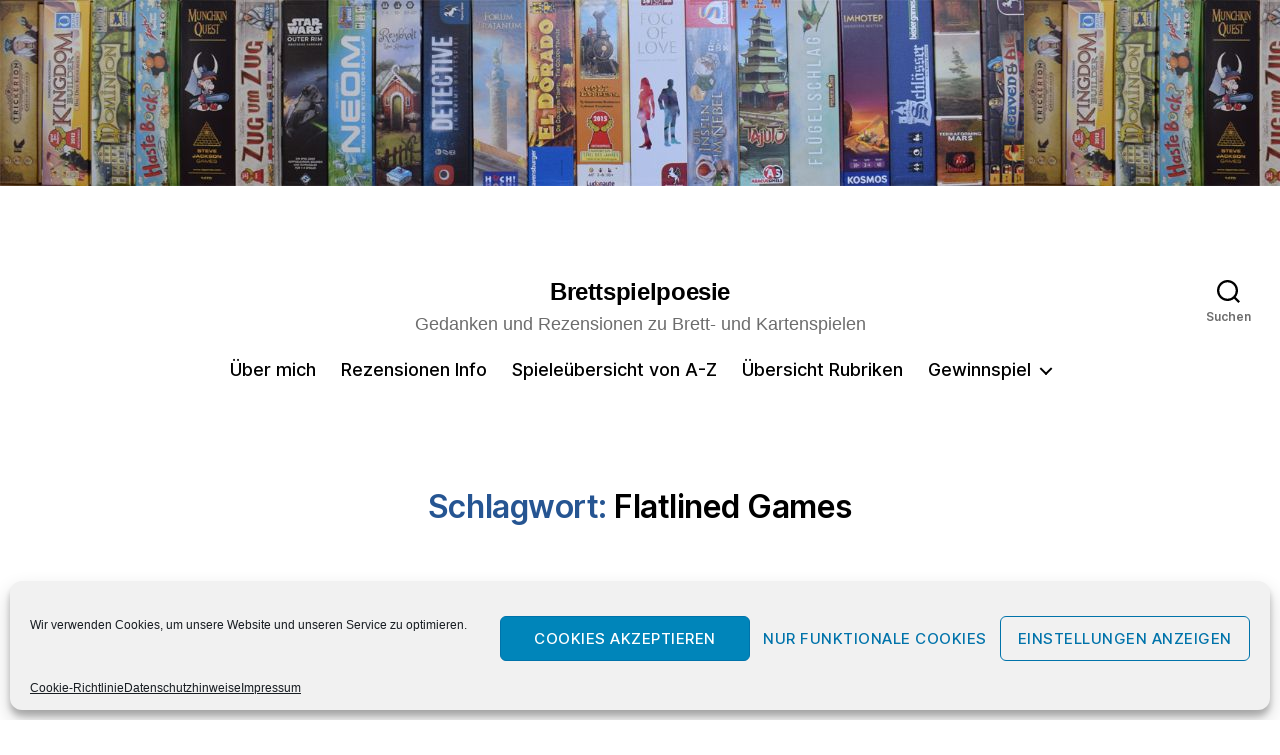

--- FILE ---
content_type: text/html; charset=UTF-8
request_url: https://brettspielpoesie.de/tag/flatlined-games/
body_size: 25269
content:
<!DOCTYPE html>
<html class="no-js" lang="de">
<head>
<meta charset="UTF-8">
<meta name="viewport" content="width=device-width, initial-scale=1.0">
<link rel="profile" href="https://gmpg.org/xfn/11">
<!-- <link href="https://brettspielpoesie.de/wp-content/plugins/shariff-sharing/dep/shariff.min.css" rel="stylesheet"> -->
<link rel="stylesheet" type="text/css" href="//brettspielpoesie.de/wp-content/cache/wpfc-minified/7w68e7eh/hjvus.css" media="all"/>
<meta name='robots' content='index, follow, max-image-preview:large, max-snippet:-1, max-video-preview:-1' />
<style>img:is([sizes="auto" i], [sizes^="auto," i]) { contain-intrinsic-size: 3000px 1500px }</style>
<!-- This site is optimized with the Yoast SEO plugin v25.1 - https://yoast.com/wordpress/plugins/seo/ -->
<title>Flatlined Games Archive - Brettspielpoesie</title>
<link rel="canonical" href="https://brettspielpoesie.de/tag/flatlined-games/" />
<meta property="og:locale" content="de_DE" />
<meta property="og:type" content="article" />
<meta property="og:title" content="Flatlined Games Archive - Brettspielpoesie" />
<meta property="og:url" content="https://brettspielpoesie.de/tag/flatlined-games/" />
<meta property="og:site_name" content="Brettspielpoesie" />
<meta property="og:image" content="https://brettspielpoesie.de/wp-content/uploads/2015/01/Brettspielschaf_Logo.jpg" />
<meta property="og:image:width" content="555" />
<meta property="og:image:height" content="555" />
<meta property="og:image:type" content="image/jpeg" />
<meta name="twitter:card" content="summary_large_image" />
<meta name="twitter:site" content="@Brettspielpoet" />
<script type="application/ld+json" class="yoast-schema-graph">{"@context":"https://schema.org","@graph":[{"@type":"CollectionPage","@id":"https://brettspielpoesie.de/tag/flatlined-games/","url":"https://brettspielpoesie.de/tag/flatlined-games/","name":"Flatlined Games Archive - Brettspielpoesie","isPartOf":{"@id":"https://brettspielpoesie.de/#website"},"breadcrumb":{"@id":"https://brettspielpoesie.de/tag/flatlined-games/#breadcrumb"},"inLanguage":"de"},{"@type":"BreadcrumbList","@id":"https://brettspielpoesie.de/tag/flatlined-games/#breadcrumb","itemListElement":[{"@type":"ListItem","position":1,"name":"Startseite","item":"https://brettspielpoesie.de/"},{"@type":"ListItem","position":2,"name":"Flatlined Games"}]},{"@type":"WebSite","@id":"https://brettspielpoesie.de/#website","url":"https://brettspielpoesie.de/","name":"Brettspielpoesie","description":"Gedanken und Rezensionen zu Brett- und Kartenspielen","publisher":{"@id":"https://brettspielpoesie.de/#/schema/person/fbbd3761ff3777abfbcfc11763416de6"},"potentialAction":[{"@type":"SearchAction","target":{"@type":"EntryPoint","urlTemplate":"https://brettspielpoesie.de/?s={search_term_string}"},"query-input":{"@type":"PropertyValueSpecification","valueRequired":true,"valueName":"search_term_string"}}],"inLanguage":"de"},{"@type":["Person","Organization"],"@id":"https://brettspielpoesie.de/#/schema/person/fbbd3761ff3777abfbcfc11763416de6","name":"Brettspielpoetin","image":{"@type":"ImageObject","inLanguage":"de","@id":"https://brettspielpoesie.de/#/schema/person/image/","url":"https://brettspielpoesie.de/wp-content/uploads/2015/01/Brettspielschaf_Logo.jpg","contentUrl":"https://brettspielpoesie.de/wp-content/uploads/2015/01/Brettspielschaf_Logo.jpg","width":555,"height":555,"caption":"Brettspielpoetin"},"logo":{"@id":"https://brettspielpoesie.de/#/schema/person/image/"},"sameAs":["http://brettspielpoesie.de","https://www.facebook.com/brettspielpoesie/","https://www.instagram.com/brettspielpoesie/","https://x.com/Brettspielpoet"]}]}</script>
<!-- / Yoast SEO plugin. -->
<link rel='dns-prefetch' href='//www.googletagmanager.com' />
<link rel="alternate" type="application/rss+xml" title="Brettspielpoesie &raquo; Feed" href="https://brettspielpoesie.de/feed/" />
<link rel="alternate" type="application/rss+xml" title="Brettspielpoesie &raquo; Kommentar-Feed" href="https://brettspielpoesie.de/comments/feed/" />
<link rel="alternate" type="application/rss+xml" title="Brettspielpoesie &raquo; Flatlined Games Schlagwort-Feed" href="https://brettspielpoesie.de/tag/flatlined-games/feed/" />
<script>
window._wpemojiSettings = {"baseUrl":"https:\/\/s.w.org\/images\/core\/emoji\/15.1.0\/72x72\/","ext":".png","svgUrl":"https:\/\/s.w.org\/images\/core\/emoji\/15.1.0\/svg\/","svgExt":".svg","source":{"concatemoji":"https:\/\/brettspielpoesie.de\/wp-includes\/js\/wp-emoji-release.min.js?ver=6.8.1"}};
/*! This file is auto-generated */
!function(i,n){var o,s,e;function c(e){try{var t={supportTests:e,timestamp:(new Date).valueOf()};sessionStorage.setItem(o,JSON.stringify(t))}catch(e){}}function p(e,t,n){e.clearRect(0,0,e.canvas.width,e.canvas.height),e.fillText(t,0,0);var t=new Uint32Array(e.getImageData(0,0,e.canvas.width,e.canvas.height).data),r=(e.clearRect(0,0,e.canvas.width,e.canvas.height),e.fillText(n,0,0),new Uint32Array(e.getImageData(0,0,e.canvas.width,e.canvas.height).data));return t.every(function(e,t){return e===r[t]})}function u(e,t,n){switch(t){case"flag":return n(e,"\ud83c\udff3\ufe0f\u200d\u26a7\ufe0f","\ud83c\udff3\ufe0f\u200b\u26a7\ufe0f")?!1:!n(e,"\ud83c\uddfa\ud83c\uddf3","\ud83c\uddfa\u200b\ud83c\uddf3")&&!n(e,"\ud83c\udff4\udb40\udc67\udb40\udc62\udb40\udc65\udb40\udc6e\udb40\udc67\udb40\udc7f","\ud83c\udff4\u200b\udb40\udc67\u200b\udb40\udc62\u200b\udb40\udc65\u200b\udb40\udc6e\u200b\udb40\udc67\u200b\udb40\udc7f");case"emoji":return!n(e,"\ud83d\udc26\u200d\ud83d\udd25","\ud83d\udc26\u200b\ud83d\udd25")}return!1}function f(e,t,n){var r="undefined"!=typeof WorkerGlobalScope&&self instanceof WorkerGlobalScope?new OffscreenCanvas(300,150):i.createElement("canvas"),a=r.getContext("2d",{willReadFrequently:!0}),o=(a.textBaseline="top",a.font="600 32px Arial",{});return e.forEach(function(e){o[e]=t(a,e,n)}),o}function t(e){var t=i.createElement("script");t.src=e,t.defer=!0,i.head.appendChild(t)}"undefined"!=typeof Promise&&(o="wpEmojiSettingsSupports",s=["flag","emoji"],n.supports={everything:!0,everythingExceptFlag:!0},e=new Promise(function(e){i.addEventListener("DOMContentLoaded",e,{once:!0})}),new Promise(function(t){var n=function(){try{var e=JSON.parse(sessionStorage.getItem(o));if("object"==typeof e&&"number"==typeof e.timestamp&&(new Date).valueOf()<e.timestamp+604800&&"object"==typeof e.supportTests)return e.supportTests}catch(e){}return null}();if(!n){if("undefined"!=typeof Worker&&"undefined"!=typeof OffscreenCanvas&&"undefined"!=typeof URL&&URL.createObjectURL&&"undefined"!=typeof Blob)try{var e="postMessage("+f.toString()+"("+[JSON.stringify(s),u.toString(),p.toString()].join(",")+"));",r=new Blob([e],{type:"text/javascript"}),a=new Worker(URL.createObjectURL(r),{name:"wpTestEmojiSupports"});return void(a.onmessage=function(e){c(n=e.data),a.terminate(),t(n)})}catch(e){}c(n=f(s,u,p))}t(n)}).then(function(e){for(var t in e)n.supports[t]=e[t],n.supports.everything=n.supports.everything&&n.supports[t],"flag"!==t&&(n.supports.everythingExceptFlag=n.supports.everythingExceptFlag&&n.supports[t]);n.supports.everythingExceptFlag=n.supports.everythingExceptFlag&&!n.supports.flag,n.DOMReady=!1,n.readyCallback=function(){n.DOMReady=!0}}).then(function(){return e}).then(function(){var e;n.supports.everything||(n.readyCallback(),(e=n.source||{}).concatemoji?t(e.concatemoji):e.wpemoji&&e.twemoji&&(t(e.twemoji),t(e.wpemoji)))}))}((window,document),window._wpemojiSettings);
</script>
<style id='wp-emoji-styles-inline-css'>
img.wp-smiley, img.emoji {
display: inline !important;
border: none !important;
box-shadow: none !important;
height: 1em !important;
width: 1em !important;
margin: 0 0.07em !important;
vertical-align: -0.1em !important;
background: none !important;
padding: 0 !important;
}
</style>
<!-- <link rel='stylesheet' id='wp-block-library-css' href='https://brettspielpoesie.de/wp-includes/css/dist/block-library/style.min.css?ver=6.8.1' media='all' /> -->
<link rel="stylesheet" type="text/css" href="//brettspielpoesie.de/wp-content/cache/wpfc-minified/7kdldetf/hjvus.css" media="all"/>
<style id='classic-theme-styles-inline-css'>
/*! This file is auto-generated */
.wp-block-button__link{color:#fff;background-color:#32373c;border-radius:9999px;box-shadow:none;text-decoration:none;padding:calc(.667em + 2px) calc(1.333em + 2px);font-size:1.125em}.wp-block-file__button{background:#32373c;color:#fff;text-decoration:none}
</style>
<!-- <link rel='stylesheet' id='editorskit-frontend-css' href='https://brettspielpoesie.de/wp-content/plugins/block-options/build/style.build.css?ver=new' media='all' /> -->
<!-- <link rel='stylesheet' id='twentig-blocks-css' href='https://brettspielpoesie.de/wp-content/plugins/twentig/dist/style-index.css?ver=b3678856093df270740f' media='all' /> -->
<link rel="stylesheet" type="text/css" href="//brettspielpoesie.de/wp-content/cache/wpfc-minified/kpne7tnp/hr9w4.css" media="all"/>
<style id='global-styles-inline-css'>
:root{--wp--preset--aspect-ratio--square: 1;--wp--preset--aspect-ratio--4-3: 4/3;--wp--preset--aspect-ratio--3-4: 3/4;--wp--preset--aspect-ratio--3-2: 3/2;--wp--preset--aspect-ratio--2-3: 2/3;--wp--preset--aspect-ratio--16-9: 16/9;--wp--preset--aspect-ratio--9-16: 9/16;--wp--preset--color--black: #000000;--wp--preset--color--cyan-bluish-gray: #abb8c3;--wp--preset--color--white: #ffffff;--wp--preset--color--pale-pink: #f78da7;--wp--preset--color--vivid-red: #cf2e2e;--wp--preset--color--luminous-vivid-orange: #ff6900;--wp--preset--color--luminous-vivid-amber: #fcb900;--wp--preset--color--light-green-cyan: #7bdcb5;--wp--preset--color--vivid-green-cyan: #00d084;--wp--preset--color--pale-cyan-blue: #8ed1fc;--wp--preset--color--vivid-cyan-blue: #0693e3;--wp--preset--color--vivid-purple: #9b51e0;--wp--preset--color--accent: #265592;--wp--preset--color--primary: #000000;--wp--preset--color--secondary: #6d6d6d;--wp--preset--color--subtle-background: #f2f2f2;--wp--preset--color--background: #ffffff;--wp--preset--gradient--vivid-cyan-blue-to-vivid-purple: linear-gradient(135deg,rgba(6,147,227,1) 0%,rgb(155,81,224) 100%);--wp--preset--gradient--light-green-cyan-to-vivid-green-cyan: linear-gradient(135deg,rgb(122,220,180) 0%,rgb(0,208,130) 100%);--wp--preset--gradient--luminous-vivid-amber-to-luminous-vivid-orange: linear-gradient(135deg,rgba(252,185,0,1) 0%,rgba(255,105,0,1) 100%);--wp--preset--gradient--luminous-vivid-orange-to-vivid-red: linear-gradient(135deg,rgba(255,105,0,1) 0%,rgb(207,46,46) 100%);--wp--preset--gradient--very-light-gray-to-cyan-bluish-gray: linear-gradient(135deg,rgb(238,238,238) 0%,rgb(169,184,195) 100%);--wp--preset--gradient--cool-to-warm-spectrum: linear-gradient(135deg,rgb(74,234,220) 0%,rgb(151,120,209) 20%,rgb(207,42,186) 40%,rgb(238,44,130) 60%,rgb(251,105,98) 80%,rgb(254,248,76) 100%);--wp--preset--gradient--blush-light-purple: linear-gradient(135deg,rgb(255,206,236) 0%,rgb(152,150,240) 100%);--wp--preset--gradient--blush-bordeaux: linear-gradient(135deg,rgb(254,205,165) 0%,rgb(254,45,45) 50%,rgb(107,0,62) 100%);--wp--preset--gradient--luminous-dusk: linear-gradient(135deg,rgb(255,203,112) 0%,rgb(199,81,192) 50%,rgb(65,88,208) 100%);--wp--preset--gradient--pale-ocean: linear-gradient(135deg,rgb(255,245,203) 0%,rgb(182,227,212) 50%,rgb(51,167,181) 100%);--wp--preset--gradient--electric-grass: linear-gradient(135deg,rgb(202,248,128) 0%,rgb(113,206,126) 100%);--wp--preset--gradient--midnight: linear-gradient(135deg,rgb(2,3,129) 0%,rgb(40,116,252) 100%);--wp--preset--font-size--small: 18px;--wp--preset--font-size--medium: 23px;--wp--preset--font-size--large: 26.25px;--wp--preset--font-size--x-large: 42px;--wp--preset--font-size--normal: 21px;--wp--preset--font-size--larger: 32px;--wp--preset--font-size--h-6: 18.01px;--wp--preset--font-size--h-5: 24.01px;--wp--preset--font-size--h-4: 32.01px;--wp--preset--font-size--h-3: 40.01px;--wp--preset--font-size--h-2: 48.01px;--wp--preset--font-size--h-1: 56px;--wp--preset--spacing--20: 0.44rem;--wp--preset--spacing--30: 0.67rem;--wp--preset--spacing--40: 1rem;--wp--preset--spacing--50: 1.5rem;--wp--preset--spacing--60: 2.25rem;--wp--preset--spacing--70: 3.38rem;--wp--preset--spacing--80: 5.06rem;--wp--preset--shadow--natural: 6px 6px 9px rgba(0, 0, 0, 0.2);--wp--preset--shadow--deep: 12px 12px 50px rgba(0, 0, 0, 0.4);--wp--preset--shadow--sharp: 6px 6px 0px rgba(0, 0, 0, 0.2);--wp--preset--shadow--outlined: 6px 6px 0px -3px rgba(255, 255, 255, 1), 6px 6px rgba(0, 0, 0, 1);--wp--preset--shadow--crisp: 6px 6px 0px rgba(0, 0, 0, 1);}:root :where(.is-layout-flow) > :first-child{margin-block-start: 0;}:root :where(.is-layout-flow) > :last-child{margin-block-end: 0;}:root :where(.is-layout-flow) > *{margin-block-start: 24px;margin-block-end: 0;}:root :where(.is-layout-constrained) > :first-child{margin-block-start: 0;}:root :where(.is-layout-constrained) > :last-child{margin-block-end: 0;}:root :where(.is-layout-constrained) > *{margin-block-start: 24px;margin-block-end: 0;}:root :where(.is-layout-flex){gap: 24px;}:root :where(.is-layout-grid){gap: 24px;}body .is-layout-flex{display: flex;}.is-layout-flex{flex-wrap: wrap;align-items: center;}.is-layout-flex > :is(*, div){margin: 0;}body .is-layout-grid{display: grid;}.is-layout-grid > :is(*, div){margin: 0;}.has-black-color{color: var(--wp--preset--color--black) !important;}.has-cyan-bluish-gray-color{color: var(--wp--preset--color--cyan-bluish-gray) !important;}.has-white-color{color: var(--wp--preset--color--white) !important;}.has-pale-pink-color{color: var(--wp--preset--color--pale-pink) !important;}.has-vivid-red-color{color: var(--wp--preset--color--vivid-red) !important;}.has-luminous-vivid-orange-color{color: var(--wp--preset--color--luminous-vivid-orange) !important;}.has-luminous-vivid-amber-color{color: var(--wp--preset--color--luminous-vivid-amber) !important;}.has-light-green-cyan-color{color: var(--wp--preset--color--light-green-cyan) !important;}.has-vivid-green-cyan-color{color: var(--wp--preset--color--vivid-green-cyan) !important;}.has-pale-cyan-blue-color{color: var(--wp--preset--color--pale-cyan-blue) !important;}.has-vivid-cyan-blue-color{color: var(--wp--preset--color--vivid-cyan-blue) !important;}.has-vivid-purple-color{color: var(--wp--preset--color--vivid-purple) !important;}.has-accent-color{color: var(--wp--preset--color--accent) !important;}.has-primary-color{color: var(--wp--preset--color--primary) !important;}.has-secondary-color{color: var(--wp--preset--color--secondary) !important;}.has-subtle-background-color{color: var(--wp--preset--color--subtle-background) !important;}.has-background-color{color: var(--wp--preset--color--background) !important;}.has-black-background-color{background-color: var(--wp--preset--color--black) !important;}.has-cyan-bluish-gray-background-color{background-color: var(--wp--preset--color--cyan-bluish-gray) !important;}.has-white-background-color{background-color: var(--wp--preset--color--white) !important;}.has-pale-pink-background-color{background-color: var(--wp--preset--color--pale-pink) !important;}.has-vivid-red-background-color{background-color: var(--wp--preset--color--vivid-red) !important;}.has-luminous-vivid-orange-background-color{background-color: var(--wp--preset--color--luminous-vivid-orange) !important;}.has-luminous-vivid-amber-background-color{background-color: var(--wp--preset--color--luminous-vivid-amber) !important;}.has-light-green-cyan-background-color{background-color: var(--wp--preset--color--light-green-cyan) !important;}.has-vivid-green-cyan-background-color{background-color: var(--wp--preset--color--vivid-green-cyan) !important;}.has-pale-cyan-blue-background-color{background-color: var(--wp--preset--color--pale-cyan-blue) !important;}.has-vivid-cyan-blue-background-color{background-color: var(--wp--preset--color--vivid-cyan-blue) !important;}.has-vivid-purple-background-color{background-color: var(--wp--preset--color--vivid-purple) !important;}.has-accent-background-color{background-color: var(--wp--preset--color--accent) !important;}.has-primary-background-color{background-color: var(--wp--preset--color--primary) !important;}.has-secondary-background-color{background-color: var(--wp--preset--color--secondary) !important;}.has-subtle-background-background-color{background-color: var(--wp--preset--color--subtle-background) !important;}.has-background-background-color{background-color: var(--wp--preset--color--background) !important;}.has-black-border-color{border-color: var(--wp--preset--color--black) !important;}.has-cyan-bluish-gray-border-color{border-color: var(--wp--preset--color--cyan-bluish-gray) !important;}.has-white-border-color{border-color: var(--wp--preset--color--white) !important;}.has-pale-pink-border-color{border-color: var(--wp--preset--color--pale-pink) !important;}.has-vivid-red-border-color{border-color: var(--wp--preset--color--vivid-red) !important;}.has-luminous-vivid-orange-border-color{border-color: var(--wp--preset--color--luminous-vivid-orange) !important;}.has-luminous-vivid-amber-border-color{border-color: var(--wp--preset--color--luminous-vivid-amber) !important;}.has-light-green-cyan-border-color{border-color: var(--wp--preset--color--light-green-cyan) !important;}.has-vivid-green-cyan-border-color{border-color: var(--wp--preset--color--vivid-green-cyan) !important;}.has-pale-cyan-blue-border-color{border-color: var(--wp--preset--color--pale-cyan-blue) !important;}.has-vivid-cyan-blue-border-color{border-color: var(--wp--preset--color--vivid-cyan-blue) !important;}.has-vivid-purple-border-color{border-color: var(--wp--preset--color--vivid-purple) !important;}.has-accent-border-color{border-color: var(--wp--preset--color--accent) !important;}.has-primary-border-color{border-color: var(--wp--preset--color--primary) !important;}.has-secondary-border-color{border-color: var(--wp--preset--color--secondary) !important;}.has-subtle-background-border-color{border-color: var(--wp--preset--color--subtle-background) !important;}.has-background-border-color{border-color: var(--wp--preset--color--background) !important;}.has-vivid-cyan-blue-to-vivid-purple-gradient-background{background: var(--wp--preset--gradient--vivid-cyan-blue-to-vivid-purple) !important;}.has-light-green-cyan-to-vivid-green-cyan-gradient-background{background: var(--wp--preset--gradient--light-green-cyan-to-vivid-green-cyan) !important;}.has-luminous-vivid-amber-to-luminous-vivid-orange-gradient-background{background: var(--wp--preset--gradient--luminous-vivid-amber-to-luminous-vivid-orange) !important;}.has-luminous-vivid-orange-to-vivid-red-gradient-background{background: var(--wp--preset--gradient--luminous-vivid-orange-to-vivid-red) !important;}.has-very-light-gray-to-cyan-bluish-gray-gradient-background{background: var(--wp--preset--gradient--very-light-gray-to-cyan-bluish-gray) !important;}.has-cool-to-warm-spectrum-gradient-background{background: var(--wp--preset--gradient--cool-to-warm-spectrum) !important;}.has-blush-light-purple-gradient-background{background: var(--wp--preset--gradient--blush-light-purple) !important;}.has-blush-bordeaux-gradient-background{background: var(--wp--preset--gradient--blush-bordeaux) !important;}.has-luminous-dusk-gradient-background{background: var(--wp--preset--gradient--luminous-dusk) !important;}.has-pale-ocean-gradient-background{background: var(--wp--preset--gradient--pale-ocean) !important;}.has-electric-grass-gradient-background{background: var(--wp--preset--gradient--electric-grass) !important;}.has-midnight-gradient-background{background: var(--wp--preset--gradient--midnight) !important;}.has-small-font-size{font-size: var(--wp--preset--font-size--small) !important;}.has-medium-font-size{font-size: var(--wp--preset--font-size--medium) !important;}.has-large-font-size{font-size: var(--wp--preset--font-size--large) !important;}.has-x-large-font-size{font-size: var(--wp--preset--font-size--x-large) !important;}.has-normal-font-size{font-size: var(--wp--preset--font-size--normal) !important;}.has-larger-font-size{font-size: var(--wp--preset--font-size--larger) !important;}.has-h-6-font-size{font-size: var(--wp--preset--font-size--h-6) !important;}.has-h-5-font-size{font-size: var(--wp--preset--font-size--h-5) !important;}.has-h-4-font-size{font-size: var(--wp--preset--font-size--h-4) !important;}.has-h-3-font-size{font-size: var(--wp--preset--font-size--h-3) !important;}.has-h-2-font-size{font-size: var(--wp--preset--font-size--h-2) !important;}.has-h-1-font-size{font-size: var(--wp--preset--font-size--h-1) !important;}
:root :where(.wp-block-pullquote){font-size: 1.5em;line-height: 1.6;}
@media (max-width: 699px) { .tw-sm-hidden { display: none !important; }}@media (min-width: 700px) and (max-width: 1023px) { .tw-md-hidden { display: none !important; }}@media (min-width: 1024px) { .tw-lg-hidden { display: none !important; }}@media (width < 700px) { .tw-sm-hidden { display: none !important; }}@media (700px <= width < 1024px) { .tw-md-hidden { display: none !important; }}@media (width >= 1024px) { .tw-lg-hidden { display: none !important; }}
.tw-mt-0{margin-top:0px!important;}.tw-mb-0{margin-bottom:0px!important;}.tw-mt-1{margin-top:5px!important;}.tw-mb-1{margin-bottom:5px!important;}.tw-mt-2{margin-top:10px!important;}.tw-mb-2{margin-bottom:10px!important;}.tw-mt-3{margin-top:15px!important;}.tw-mb-3{margin-bottom:15px!important;}.tw-mt-4{margin-top:20px!important;}.tw-mb-4{margin-bottom:20px!important;}.tw-mt-5{margin-top:30px!important;}.tw-mb-5{margin-bottom:30px!important;}.tw-mt-6{margin-top:40px!important;}.tw-mb-6{margin-bottom:40px!important;}.tw-mt-7{margin-top:50px!important;}.tw-mb-7{margin-bottom:50px!important;}.tw-mt-8{margin-top:60px!important;}.tw-mb-8{margin-bottom:60px!important;}.tw-mt-9{margin-top:80px!important;}.tw-mb-9{margin-bottom:80px!important;}.tw-mt-10{margin-top:100px!important;}.tw-mb-10{margin-bottom:100px!important;}.tw-mt-auto{margin-top:auto!important;}.tw-mb-auto{margin-bottom:auto!important;}
</style>
<!-- <link rel='stylesheet' id='contact-form-7-css' href='https://brettspielpoesie.de/wp-content/plugins/contact-form-7/includes/css/styles.css?ver=6.0.6' media='all' /> -->
<!-- <link rel='stylesheet' id='cmplz-general-css' href='https://brettspielpoesie.de/wp-content/plugins/complianz-gdpr/assets/css/cookieblocker.min.css?ver=1744968432' media='all' /> -->
<!-- <link rel='stylesheet' id='twentytwenty-style-css' href='https://brettspielpoesie.de/wp-content/themes/twentytwenty/style.css?ver=2.9' media='all' /> -->
<link rel="stylesheet" type="text/css" href="//brettspielpoesie.de/wp-content/cache/wpfc-minified/6m8mzfkd/hjvus.css" media="all"/>
<style id='twentytwenty-style-inline-css'>
.color-accent,.color-accent-hover:hover,.color-accent-hover:focus,:root .has-accent-color,.has-drop-cap:not(:focus):first-letter,.wp-block-button.is-style-outline,a { color: #265592; }blockquote,.border-color-accent,.border-color-accent-hover:hover,.border-color-accent-hover:focus { border-color: #265592; }button,.button,.faux-button,.wp-block-button__link,.wp-block-file .wp-block-file__button,input[type="button"],input[type="reset"],input[type="submit"],.bg-accent,.bg-accent-hover:hover,.bg-accent-hover:focus,:root .has-accent-background-color,.comment-reply-link { background-color: #265592; }.fill-children-accent,.fill-children-accent * { fill: #265592; }:root .has-background-color,button,.button,.faux-button,.wp-block-button__link,.wp-block-file__button,input[type="button"],input[type="reset"],input[type="submit"],.wp-block-button,.comment-reply-link,.has-background.has-primary-background-color:not(.has-text-color),.has-background.has-primary-background-color *:not(.has-text-color),.has-background.has-accent-background-color:not(.has-text-color),.has-background.has-accent-background-color *:not(.has-text-color) { color: #ffffff; }:root .has-background-background-color { background-color: #ffffff; }body,.entry-title a,:root .has-primary-color { color: #000000; }:root .has-primary-background-color { background-color: #000000; }cite,figcaption,.wp-caption-text,.post-meta,.entry-content .wp-block-archives li,.entry-content .wp-block-categories li,.entry-content .wp-block-latest-posts li,.wp-block-latest-comments__comment-date,.wp-block-latest-posts__post-date,.wp-block-embed figcaption,.wp-block-image figcaption,.wp-block-pullquote cite,.comment-metadata,.comment-respond .comment-notes,.comment-respond .logged-in-as,.pagination .dots,.entry-content hr:not(.has-background),hr.styled-separator,:root .has-secondary-color { color: #6d6d6d; }:root .has-secondary-background-color { background-color: #6d6d6d; }pre,fieldset,input,textarea,table,table *,hr { border-color: #dbdbdb; }caption,code,code,kbd,samp,.wp-block-table.is-style-stripes tbody tr:nth-child(odd),:root .has-subtle-background-background-color { background-color: #dbdbdb; }.wp-block-table.is-style-stripes { border-bottom-color: #dbdbdb; }.wp-block-latest-posts.is-grid li { border-top-color: #dbdbdb; }:root .has-subtle-background-color { color: #dbdbdb; }body:not(.overlay-header) .primary-menu > li > a,body:not(.overlay-header) .primary-menu > li > .icon,.modal-menu a,.footer-menu a, .footer-widgets a:where(:not(.wp-block-button__link)),#site-footer .wp-block-button.is-style-outline,.wp-block-pullquote:before,.singular:not(.overlay-header) .entry-header a,.archive-header a,.header-footer-group .color-accent,.header-footer-group .color-accent-hover:hover { color: #265592; }.social-icons a,#site-footer button:not(.toggle),#site-footer .button,#site-footer .faux-button,#site-footer .wp-block-button__link,#site-footer .wp-block-file__button,#site-footer input[type="button"],#site-footer input[type="reset"],#site-footer input[type="submit"],.primary-menu .social-menu a, .footer-widgets .faux-button, .footer-widgets .wp-block-button__link, .footer-widgets input[type="submit"], #site-header ul.primary-menu li.menu-button > a, .menu-modal ul.modal-menu > li.menu-button > .ancestor-wrapper > a { background-color: #265592; }.social-icons a,body:not(.overlay-header) .primary-menu ul,.header-footer-group button,.header-footer-group .button,.header-footer-group .faux-button,.header-footer-group .wp-block-button:not(.is-style-outline) .wp-block-button__link,.header-footer-group .wp-block-file__button,.header-footer-group input[type="button"],.header-footer-group input[type="reset"],.header-footer-group input[type="submit"],#site-header ul.primary-menu li.menu-button > a, .menu-modal ul.modal-menu > li.menu-button > .ancestor-wrapper > a { color: #ffffff; }#site-header,.footer-nav-widgets-wrapper,#site-footer,.menu-modal,.menu-modal-inner,.search-modal-inner,.archive-header,.singular .entry-header,.singular .featured-media:before,.wp-block-pullquote:before { background-color: #ffffff; }.header-footer-group,body:not(.overlay-header) #site-header .toggle,.menu-modal .toggle { color: #000000; }body:not(.overlay-header) .primary-menu ul { background-color: #000000; }body:not(.overlay-header) .primary-menu > li > ul:after { border-bottom-color: #000000; }body:not(.overlay-header) .primary-menu ul ul:after { border-left-color: #000000; }.site-description,body:not(.overlay-header) .toggle-inner .toggle-text,.widget .post-date,.widget .rss-date,.widget_archive li,.widget_categories li,.widget cite,.widget_pages li,.widget_meta li,.widget_nav_menu li,.powered-by-wordpress,.footer-credits .privacy-policy,.to-the-top,.singular .entry-header .post-meta,.singular:not(.overlay-header) .entry-header .post-meta a { color: #6d6d6d; }.header-footer-group pre,.header-footer-group fieldset,.header-footer-group input,.header-footer-group textarea,.header-footer-group table,.header-footer-group table *,.footer-nav-widgets-wrapper,#site-footer,.menu-modal nav *,.footer-widgets-outer-wrapper,.footer-top,body.tw-header-border:not(.overlay-header) #site-header, body.tw-header-border.has-header-opaque #site-header, .tw-footer-widgets-row .footer-widgets.column-two { border-color: #dbdbdb; }.header-footer-group table caption,body:not(.overlay-header) .header-inner .toggle-wrapper::before { background-color: #dbdbdb; }
</style>
<!-- <link rel='stylesheet' id='twentytwenty-fonts-css' href='https://brettspielpoesie.de/wp-content/themes/twentytwenty/assets/css/font-inter.css?ver=2.9' media='all' /> -->
<link rel="stylesheet" type="text/css" href="//brettspielpoesie.de/wp-content/cache/wpfc-minified/frh9y50y/3xvs5.css" media="all"/>
<!-- <link rel='stylesheet' id='twentytwenty-print-style-css' href='https://brettspielpoesie.de/wp-content/themes/twentytwenty/print.css?ver=2.9' media='print' /> -->
<link rel="stylesheet" type="text/css" href="//brettspielpoesie.de/wp-content/cache/wpfc-minified/7ydg6zol/hjvus.css" media="print"/>
<!-- <link rel='stylesheet' id='twentig-twentytwenty-css' href='https://brettspielpoesie.de/wp-content/plugins/twentig/dist/css/twentytwenty/style.css?ver=1.9.3' media='all' /> -->
<link rel="stylesheet" type="text/css" href="//brettspielpoesie.de/wp-content/cache/wpfc-minified/lpkyphys/biyaj.css" media="all"/>
<style id='twentig-twentytwenty-inline-css'>
body,.entry-content,.entry-content p,.entry-content ol,.entry-content ul,.widget_text p,.widget_text ol,.widget_text ul,.widget-content .rssSummary,.comment-content p,.entry-content .wp-block-latest-posts__post-excerpt,.entry-content .wp-block-latest-posts__post-full-content,.has-drop-cap:not(:focus):first-letter{font-family:-apple-system,BlinkMacSystemFont,"Segoe UI","Helvetica Neue",Helvetica,sans-serif}h1,h2,h3,h4,h5,h6,.entry-content h1,.entry-content h2,.entry-content h3,.entry-content h4,.entry-content h5,.entry-content h6,.faux-heading,.site-title,.pagination-single a,.entry-content .wp-block-latest-posts li>a{font-family:'Inter var',-apple-system,BlinkMacSystemFont,'Helvetica Neue',Helvetica,sans-serif}ul.primary-menu,ul.modal-menu{font-family:'Inter var',-apple-system,BlinkMacSystemFont,'Helvetica Neue',Helvetica,sans-serif}.intro-text,input,textarea,select,button,.button,.faux-button,.wp-block-button__link,.wp-block-file__button,.entry-content .wp-block-file,.primary-menu li.menu-button>a,.entry-content .wp-block-pullquote,.entry-content .wp-block-quote.is-style-large,.entry-content .wp-block-quote.is-style-tw-large-icon,.entry-content cite,.entry-content figcaption,.wp-caption-text,.entry-content .wp-caption-text,.widget-content cite,.widget-content figcaption,.widget-content .wp-caption-text,.entry-categories,.post-meta,.comment-meta,.comment-footer-meta,.author-bio,.comment-respond p.comment-notes,.comment-respond p.logged-in-as,.entry-content .wp-block-archives,.entry-content .wp-block-categories,.entry-content .wp-block-latest-posts,.entry-content .wp-block-latest-comments,p.comment-awaiting-moderation,.pagination,#site-footer,.widget:not(.widget-text),.footer-menu,label,.toggle .toggle-text{font-family:'Inter var',-apple-system,BlinkMacSystemFont,'Helvetica Neue',Helvetica,sans-serif}table{font-size:inherit}h1,.heading-size-1,h2,h3,h4,h5,h6,.faux-heading,.archive-title,.site-title,.pagination-single a,.entry-content .wp-block-latest-posts li>a{font-weight:600}#site-header .site-title a{text-decoration:none}#site-header .site-title{font-family:-apple-system,BlinkMacSystemFont,"Segoe UI","Helvetica Neue",Helvetica,sans-serif;font-weight:700}ul.primary-menu,ul.modal-menu>li .ancestor-wrapper a{font-weight:500}:root .has-subtle-background-background-color{background-color:#f2f2f2}:root .has-subtle-background-color.has-text-color{color:#f2f2f2}.wpcf7-form p{margin-bottom:2.5rem}span.wpcf7-form-control-wrap{display:block;margin-top:5px}div.wpcf7 .ajax-loader,div.wpcf7 wpcf7-spinner{margin-left:20px;vertical-align:text-top}.wpcf7-not-valid-tip{font-size:1.4rem;margin-top:5px;color:#eb0017}.wpcf7 form .wpcf7-response-output{margin:40px 0 0;border:0;padding:0;color:#eb0017}.wpcf7 form.sent .wpcf7-response-output{color:currentcolor}.wpcf7-list-item.first{margin-left:0}.wpcf7-list-item input[type="radio"],.wpcf7-list-item input[type="checkbox"]{margin:0;top:initial}.wpcf7-list-item label{display:flex;align-items:center}input + .wpcf7-list-item-label,.wpcf7-list-item-label + input[type="radio"],.wpcf7-list-item-label + input[type="checkbox"]{margin-left:10px}
</style>
<!-- <link rel='stylesheet' id='wpgdprc-front-css-css' href='https://brettspielpoesie.de/wp-content/plugins/wp-gdpr-compliance/Assets/css/front.css?ver=1706628985' media='all' /> -->
<link rel="stylesheet" type="text/css" href="//brettspielpoesie.de/wp-content/cache/wpfc-minified/kcc6d94s/hjvus.css" media="all"/>
<style id='wpgdprc-front-css-inline-css'>
:root{--wp-gdpr--bar--background-color: #000000;--wp-gdpr--bar--color: #ffffff;--wp-gdpr--button--background-color: #ffffff;--wp-gdpr--button--background-color--darken: #d8d8d8;--wp-gdpr--button--color: #ffffff;}
</style>
<script src='//brettspielpoesie.de/wp-content/cache/wpfc-minified/mcoiy323/8ej5a.js' type="text/javascript"></script>
<!-- <script src="https://brettspielpoesie.de/wp-content/themes/twentytwenty/assets/js/index.js?ver=2.9" id="twentytwenty-js-js" defer data-wp-strategy="defer"></script> -->
<!-- <script src="https://brettspielpoesie.de/wp-content/plugins/twentig/dist/js/classic/twentig-twentytwenty.js?ver=1.0" id="twentig-twentytwenty-js"></script> -->
<!-- Google Tag (gtac.js) durch Site-Kit hinzugefügt -->
<!-- Von Site Kit hinzugefügtes Google-Analytics-Snippet -->
<script src="https://www.googletagmanager.com/gtag/js?id=G-45PDDDFX9H" id="google_gtagjs-js" async></script>
<script id="google_gtagjs-js-after">
window.dataLayer = window.dataLayer || [];function gtag(){dataLayer.push(arguments);}
gtag("set","linker",{"domains":["brettspielpoesie.de"]});
gtag("js", new Date());
gtag("set", "developer_id.dZTNiMT", true);
gtag("config", "G-45PDDDFX9H");
</script>
<!-- Das Snippet mit dem schließenden Google-Tag (gtag.js) wurde von Site Kit hinzugefügt -->
<script src='//brettspielpoesie.de/wp-content/cache/wpfc-minified/mm3lqht2/8ej5a.js' type="text/javascript"></script>
<!-- <script src="https://brettspielpoesie.de/wp-includes/js/jquery/jquery.min.js?ver=3.7.1" id="jquery-core-js"></script> -->
<!-- <script src="https://brettspielpoesie.de/wp-includes/js/jquery/jquery-migrate.min.js?ver=3.4.1" id="jquery-migrate-js"></script> -->
<script id="wpgdprc-front-js-js-extra">
var wpgdprcFront = {"ajaxUrl":"https:\/\/brettspielpoesie.de\/wp-admin\/admin-ajax.php","ajaxNonce":"a3c28012fb","ajaxArg":"security","pluginPrefix":"wpgdprc","blogId":"1","isMultiSite":"","locale":"de_DE","showSignUpModal":"","showFormModal":"","cookieName":"wpgdprc-consent","consentVersion":"","path":"\/","prefix":"wpgdprc"};
</script>
<script src='//brettspielpoesie.de/wp-content/cache/wpfc-minified/fcxknnnh/hjvus.js' type="text/javascript"></script>
<!-- <script src="https://brettspielpoesie.de/wp-content/plugins/wp-gdpr-compliance/Assets/js/front.min.js?ver=1706628985" id="wpgdprc-front-js-js"></script> -->
<link rel="https://api.w.org/" href="https://brettspielpoesie.de/wp-json/" /><link rel="alternate" title="JSON" type="application/json" href="https://brettspielpoesie.de/wp-json/wp/v2/tags/1850" /><link rel="EditURI" type="application/rsd+xml" title="RSD" href="https://brettspielpoesie.de/xmlrpc.php?rsd" />
<meta name="generator" content="WordPress 6.8.1" />
<meta name="generator" content="Site Kit by Google 1.153.0" /><noscript><style>.tw-block-animation{opacity:1;transform:none;clip-path:none;}</style></noscript>
<style>.cmplz-hidden {
display: none !important;
}</style>	<script>document.documentElement.className = document.documentElement.className.replace( 'no-js', 'js' );</script>
<style>.recentcomments a{display:inline !important;padding:0 !important;margin:0 !important;}</style><style type="text/css">.broken_link, a.broken_link {
text-decoration: line-through;
}</style><style id="custom-background-css">
body.custom-background { background-color: #ffffff; }
</style>
<link rel="icon" href="https://brettspielpoesie.de/wp-content/uploads/2015/01/cropped-Brettspielschaf_Logo-32x32.jpg" sizes="32x32" />
<link rel="icon" href="https://brettspielpoesie.de/wp-content/uploads/2015/01/cropped-Brettspielschaf_Logo-192x192.jpg" sizes="192x192" />
<link rel="apple-touch-icon" href="https://brettspielpoesie.de/wp-content/uploads/2015/01/cropped-Brettspielschaf_Logo-180x180.jpg" />
<meta name="msapplication-TileImage" content="https://brettspielpoesie.de/wp-content/uploads/2015/01/cropped-Brettspielschaf_Logo-270x270.jpg" />
<style id="wp-custom-css">
#site-header {
background-image: url( "https://brettspielpoesie.de/wp-content/uploads/2020/07/Header_2020_2.jpg" ) !important;
padding-top: 250px;
background-repeat: repeat-x !important;
background-size: auto !important;
background-position}
.mobile-nav-toggle{
margin-top: 250px;	
}
.mobile-search-toggle{
margin-top: 250px;	
}
.wpcf7-form.sent #cfhide {display: none;}
p.bsp-block {text-align: justify;}
.wpcf7 form .wpcf7-response-output {
margin: 2em 0.5em 1em;
padding: 0.2em 1em;
border: 2px solid #00a0d2; /* Blue */
}
.wpcf7 form.init .wpcf7-response-output {
display: none;
}
.wpcf7 form.sent .wpcf7-response-output {
border-color: #46b450; /* Green */
}
.wpcf7 form.failed .wpcf7-response-output,
.wpcf7 form.aborted .wpcf7-response-output {
border-color: #dc3232; /* Red */
}
.wpcf7 form.spam .wpcf7-response-output {
border-color: #f56e28; /* Orange */
}
.wpcf7 form.invalid .wpcf7-response-output,
.wpcf7 form.unaccepted .wpcf7-response-output {
border-color: #ffb900; /* Yellow */
}		</style>
</head>
<body data-cmplz=1 class="archive tag tag-flatlined-games tag-1850 custom-background wp-embed-responsive wp-theme-twentytwenty enable-search-modal has-no-pagination showing-comments hide-avatars footer-top-visible reduced-spacing tw-header-layout-stack tw-text-custom-width tw-text-width-wide tw-font-active tw-h1-font-small tw-site-font-large tw-header-full tw-menu-burger tw-footer-size-small">
<a class="skip-link screen-reader-text" href="#site-content">Direkt zum Inhalt wechseln</a>
<header id="site-header" class="header-footer-group">
<div class="header-inner section-inner">
<div class="header-titles-wrapper">
<button class="toggle search-toggle mobile-search-toggle" data-toggle-target=".search-modal" data-toggle-body-class="showing-search-modal" data-set-focus=".search-modal .search-field" aria-expanded="false">
<span class="toggle-inner">
<span class="toggle-icon">
<svg class="svg-icon" aria-hidden="true" role="img" focusable="false" xmlns="http://www.w3.org/2000/svg" width="23" height="23" viewBox="0 0 23 23"><path d="M38.710696,48.0601792 L43,52.3494831 L41.3494831,54 L37.0601792,49.710696 C35.2632422,51.1481185 32.9839107,52.0076499 30.5038249,52.0076499 C24.7027226,52.0076499 20,47.3049272 20,41.5038249 C20,35.7027226 24.7027226,31 30.5038249,31 C36.3049272,31 41.0076499,35.7027226 41.0076499,41.5038249 C41.0076499,43.9839107 40.1481185,46.2632422 38.710696,48.0601792 Z M36.3875844,47.1716785 C37.8030221,45.7026647 38.6734666,43.7048964 38.6734666,41.5038249 C38.6734666,36.9918565 35.0157934,33.3341833 30.5038249,33.3341833 C25.9918565,33.3341833 22.3341833,36.9918565 22.3341833,41.5038249 C22.3341833,46.0157934 25.9918565,49.6734666 30.5038249,49.6734666 C32.7048964,49.6734666 34.7026647,48.8030221 36.1716785,47.3875844 C36.2023931,47.347638 36.2360451,47.3092237 36.2726343,47.2726343 C36.3092237,47.2360451 36.347638,47.2023931 36.3875844,47.1716785 Z" transform="translate(-20 -31)" /></svg>								</span>
<span class="toggle-text">Suchen</span>
</span>
</button><!-- .search-toggle -->
<div class="header-titles">
<div class="site-title faux-heading"><a href="https://brettspielpoesie.de/" rel="home">Brettspielpoesie</a></div><div class="site-description">Gedanken und Rezensionen zu Brett- und Kartenspielen</div><!-- .site-description -->
</div><!-- .header-titles -->
<button class="toggle nav-toggle mobile-nav-toggle" data-toggle-target=".menu-modal"  data-toggle-body-class="showing-menu-modal" aria-expanded="false" data-set-focus=".close-nav-toggle">
<span class="toggle-inner">
<span class="toggle-icon">
<svg class="svg-icon" aria-hidden="true" role="img" focusable="false" xmlns="http://www.w3.org/2000/svg" width="26" height="7" viewBox="0 0 26 7"><path fill-rule="evenodd" d="M332.5,45 C330.567003,45 329,43.4329966 329,41.5 C329,39.5670034 330.567003,38 332.5,38 C334.432997,38 336,39.5670034 336,41.5 C336,43.4329966 334.432997,45 332.5,45 Z M342,45 C340.067003,45 338.5,43.4329966 338.5,41.5 C338.5,39.5670034 340.067003,38 342,38 C343.932997,38 345.5,39.5670034 345.5,41.5 C345.5,43.4329966 343.932997,45 342,45 Z M351.5,45 C349.567003,45 348,43.4329966 348,41.5 C348,39.5670034 349.567003,38 351.5,38 C353.432997,38 355,39.5670034 355,41.5 C355,43.4329966 353.432997,45 351.5,45 Z" transform="translate(-329 -38)" /></svg>							</span>
<span class="toggle-text">Menü</span>
</span>
</button><!-- .nav-toggle -->
</div><!-- .header-titles-wrapper -->
<div class="header-navigation-wrapper">
<nav class="primary-menu-wrapper" aria-label="Horizontal">
<ul class="primary-menu reset-list-style">
<li id="menu-item-13936" class="menu-item menu-item-type-post_type menu-item-object-page menu-item-13936"><a href="https://brettspielpoesie.de/ueber-mich/">Über mich</a></li>
<li id="menu-item-13937" class="menu-item menu-item-type-post_type menu-item-object-page menu-item-13937"><a href="https://brettspielpoesie.de/aufbau-rezension/">Rezensionen Info</a></li>
<li id="menu-item-13941" class="menu-item menu-item-type-post_type menu-item-object-page menu-item-13941"><a href="https://brettspielpoesie.de/aufbau-rezension/spieleuebersicht-von-a-z/">Spieleübersicht von A-Z</a></li>
<li id="menu-item-17791" class="menu-item menu-item-type-post_type menu-item-object-page menu-item-17791"><a href="https://brettspielpoesie.de/uebersicht-rubriken/">Übersicht Rubriken</a></li>
<li id="menu-item-13938" class="menu-item menu-item-type-post_type menu-item-object-page menu-item-has-children menu-item-13938"><a href="https://brettspielpoesie.de/gewinnspiel/">Gewinnspiel</a><span class="icon"></span>
<ul class="sub-menu">
<li id="menu-item-13939" class="menu-item menu-item-type-post_type menu-item-object-page menu-item-13939"><a href="https://brettspielpoesie.de/gewinnspiel/archiv/">Archiv</a></li>
<li id="menu-item-18979" class="menu-item menu-item-type-post_type menu-item-object-page menu-item-18979"><a href="https://brettspielpoesie.de/gewinnspiel/adventsgedichte-2022/">Adventsgedichte 2022</a></li>
</ul>
</li>
</ul>
</nav><!-- .primary-menu-wrapper -->
<div class="header-toggles hide-no-js">
<div class="toggle-wrapper search-toggle-wrapper">
<button class="toggle search-toggle desktop-search-toggle" data-toggle-target=".search-modal" data-toggle-body-class="showing-search-modal" data-set-focus=".search-modal .search-field" aria-expanded="false">
<span class="toggle-inner">
<svg class="svg-icon" aria-hidden="true" role="img" focusable="false" xmlns="http://www.w3.org/2000/svg" width="23" height="23" viewBox="0 0 23 23"><path d="M38.710696,48.0601792 L43,52.3494831 L41.3494831,54 L37.0601792,49.710696 C35.2632422,51.1481185 32.9839107,52.0076499 30.5038249,52.0076499 C24.7027226,52.0076499 20,47.3049272 20,41.5038249 C20,35.7027226 24.7027226,31 30.5038249,31 C36.3049272,31 41.0076499,35.7027226 41.0076499,41.5038249 C41.0076499,43.9839107 40.1481185,46.2632422 38.710696,48.0601792 Z M36.3875844,47.1716785 C37.8030221,45.7026647 38.6734666,43.7048964 38.6734666,41.5038249 C38.6734666,36.9918565 35.0157934,33.3341833 30.5038249,33.3341833 C25.9918565,33.3341833 22.3341833,36.9918565 22.3341833,41.5038249 C22.3341833,46.0157934 25.9918565,49.6734666 30.5038249,49.6734666 C32.7048964,49.6734666 34.7026647,48.8030221 36.1716785,47.3875844 C36.2023931,47.347638 36.2360451,47.3092237 36.2726343,47.2726343 C36.3092237,47.2360451 36.347638,47.2023931 36.3875844,47.1716785 Z" transform="translate(-20 -31)" /></svg>										<span class="toggle-text">Suchen</span>
</span>
</button><!-- .search-toggle -->
</div>
</div><!-- .header-toggles -->
</div><!-- .header-navigation-wrapper -->
</div><!-- .header-inner -->
<div class="search-modal cover-modal header-footer-group" data-modal-target-string=".search-modal" role="dialog" aria-modal="true" aria-label="Suche">
<div class="search-modal-inner modal-inner">
<div class="section-inner">
<form role="search" aria-label="Suche nach:" method="get" class="search-form" action="https://brettspielpoesie.de/">
<label for="search-form-1">
<span class="screen-reader-text">
Suche nach:		</span>
<input type="search" id="search-form-1" class="search-field" placeholder="Suchen …" value="" name="s" />
</label>
<input type="submit" class="search-submit" value="Suchen" />
</form>
<button class="toggle search-untoggle close-search-toggle fill-children-current-color" data-toggle-target=".search-modal" data-toggle-body-class="showing-search-modal" data-set-focus=".search-modal .search-field">
<span class="screen-reader-text">
Suche schließen				</span>
<svg class="svg-icon" aria-hidden="true" role="img" focusable="false" xmlns="http://www.w3.org/2000/svg" width="16" height="16" viewBox="0 0 16 16"><polygon fill="" fill-rule="evenodd" points="6.852 7.649 .399 1.195 1.445 .149 7.899 6.602 14.352 .149 15.399 1.195 8.945 7.649 15.399 14.102 14.352 15.149 7.899 8.695 1.445 15.149 .399 14.102" /></svg>			</button><!-- .search-toggle -->
</div><!-- .section-inner -->
</div><!-- .search-modal-inner -->
</div><!-- .menu-modal -->
</header><!-- #site-header -->
<div class="menu-modal cover-modal header-footer-group" data-modal-target-string=".menu-modal">
<div class="menu-modal-inner modal-inner">
<div class="menu-wrapper section-inner">
<div class="menu-top">
<button class="toggle close-nav-toggle fill-children-current-color" data-toggle-target=".menu-modal" data-toggle-body-class="showing-menu-modal" data-set-focus=".menu-modal">
<span class="toggle-text">Menü schließen</span>
<svg class="svg-icon" aria-hidden="true" role="img" focusable="false" xmlns="http://www.w3.org/2000/svg" width="16" height="16" viewBox="0 0 16 16"><polygon fill="" fill-rule="evenodd" points="6.852 7.649 .399 1.195 1.445 .149 7.899 6.602 14.352 .149 15.399 1.195 8.945 7.649 15.399 14.102 14.352 15.149 7.899 8.695 1.445 15.149 .399 14.102" /></svg>				</button><!-- .nav-toggle -->
<nav class="mobile-menu" aria-label="Mobile">
<ul class="modal-menu reset-list-style">
<li class="menu-item menu-item-type-post_type menu-item-object-page menu-item-13936"><div class="ancestor-wrapper"><a href="https://brettspielpoesie.de/ueber-mich/">Über mich</a></div><!-- .ancestor-wrapper --></li>
<li class="menu-item menu-item-type-post_type menu-item-object-page menu-item-13937"><div class="ancestor-wrapper"><a href="https://brettspielpoesie.de/aufbau-rezension/">Rezensionen Info</a></div><!-- .ancestor-wrapper --></li>
<li class="menu-item menu-item-type-post_type menu-item-object-page menu-item-13941"><div class="ancestor-wrapper"><a href="https://brettspielpoesie.de/aufbau-rezension/spieleuebersicht-von-a-z/">Spieleübersicht von A-Z</a></div><!-- .ancestor-wrapper --></li>
<li class="menu-item menu-item-type-post_type menu-item-object-page menu-item-17791"><div class="ancestor-wrapper"><a href="https://brettspielpoesie.de/uebersicht-rubriken/">Übersicht Rubriken</a></div><!-- .ancestor-wrapper --></li>
<li class="menu-item menu-item-type-post_type menu-item-object-page menu-item-has-children menu-item-13938"><div class="ancestor-wrapper"><a href="https://brettspielpoesie.de/gewinnspiel/">Gewinnspiel</a><button class="toggle sub-menu-toggle fill-children-current-color" data-toggle-target=".menu-modal .menu-item-13938 > .sub-menu" data-toggle-type="slidetoggle" data-toggle-duration="250" aria-expanded="false"><span class="screen-reader-text">Untermenü anzeigen</span><svg class="svg-icon" aria-hidden="true" role="img" focusable="false" xmlns="http://www.w3.org/2000/svg" width="20" height="12" viewBox="0 0 20 12"><polygon fill="" fill-rule="evenodd" points="1319.899 365.778 1327.678 358 1329.799 360.121 1319.899 370.021 1310 360.121 1312.121 358" transform="translate(-1310 -358)" /></svg></button></div><!-- .ancestor-wrapper -->
<ul class="sub-menu">
<li class="menu-item menu-item-type-post_type menu-item-object-page menu-item-13939"><div class="ancestor-wrapper"><a href="https://brettspielpoesie.de/gewinnspiel/archiv/">Archiv</a></div><!-- .ancestor-wrapper --></li>
<li class="menu-item menu-item-type-post_type menu-item-object-page menu-item-18979"><div class="ancestor-wrapper"><a href="https://brettspielpoesie.de/gewinnspiel/adventsgedichte-2022/">Adventsgedichte 2022</a></div><!-- .ancestor-wrapper --></li>
</ul>
</li>
</ul>
</nav>
</div><!-- .menu-top -->
<div class="menu-bottom">
<nav aria-label="Erweiterte Social-Media-Links">
<ul class="social-menu reset-list-style social-icons fill-children-current-color">
<li id="menu-item-125" class="menu-item menu-item-type-custom menu-item-object-custom menu-item-125"><a target="_blank" href="https://www.facebook.com/1545710712354409"><span class="screen-reader-text">Facebook</span><svg class="svg-icon" aria-hidden="true" role="img" focusable="false" width="24" height="24" viewBox="0 0 24 24" xmlns="http://www.w3.org/2000/svg"><path d="M12 2C6.5 2 2 6.5 2 12c0 5 3.7 9.1 8.4 9.9v-7H7.9V12h2.5V9.8c0-2.5 1.5-3.9 3.8-3.9 1.1 0 2.2.2 2.2.2v2.5h-1.3c-1.2 0-1.6.8-1.6 1.6V12h2.8l-.4 2.9h-2.3v7C18.3 21.1 22 17 22 12c0-5.5-4.5-10-10-10z"></path></svg></a></li>
<li id="menu-item-264" class="menu-item menu-item-type-custom menu-item-object-custom menu-item-264"><a target="_blank" href="https://twitter.com/Brettspielpoet"><span class="screen-reader-text">Twitter</span><svg class="svg-icon" aria-hidden="true" role="img" focusable="false" width="24" height="24" viewBox="0 0 24 24" xmlns="http://www.w3.org/2000/svg"><path d="M22.23,5.924c-0.736,0.326-1.527,0.547-2.357,0.646c0.847-0.508,1.498-1.312,1.804-2.27 c-0.793,0.47-1.671,0.812-2.606,0.996C18.324,4.498,17.257,4,16.077,4c-2.266,0-4.103,1.837-4.103,4.103 c0,0.322,0.036,0.635,0.106,0.935C8.67,8.867,5.647,7.234,3.623,4.751C3.27,5.357,3.067,6.062,3.067,6.814 c0,1.424,0.724,2.679,1.825,3.415c-0.673-0.021-1.305-0.206-1.859-0.513c0,0.017,0,0.034,0,0.052c0,1.988,1.414,3.647,3.292,4.023 c-0.344,0.094-0.707,0.144-1.081,0.144c-0.264,0-0.521-0.026-0.772-0.074c0.522,1.63,2.038,2.816,3.833,2.85 c-1.404,1.1-3.174,1.756-5.096,1.756c-0.331,0-0.658-0.019-0.979-0.057c1.816,1.164,3.973,1.843,6.29,1.843 c7.547,0,11.675-6.252,11.675-11.675c0-0.178-0.004-0.355-0.012-0.531C20.985,7.47,21.68,6.747,22.23,5.924z"></path></svg></a></li>
<li id="menu-item-352" class="menu-item menu-item-type-custom menu-item-object-custom menu-item-352"><a target="_blank" href="https://instagram.com/brettspielpoesie/"><span class="screen-reader-text">Instagram</span><svg class="svg-icon" aria-hidden="true" role="img" focusable="false" width="24" height="24" viewBox="0 0 24 24" xmlns="http://www.w3.org/2000/svg"><path d="M12,4.622c2.403,0,2.688,0.009,3.637,0.052c0.877,0.04,1.354,0.187,1.671,0.31c0.42,0.163,0.72,0.358,1.035,0.673 c0.315,0.315,0.51,0.615,0.673,1.035c0.123,0.317,0.27,0.794,0.31,1.671c0.043,0.949,0.052,1.234,0.052,3.637 s-0.009,2.688-0.052,3.637c-0.04,0.877-0.187,1.354-0.31,1.671c-0.163,0.42-0.358,0.72-0.673,1.035 c-0.315,0.315-0.615,0.51-1.035,0.673c-0.317,0.123-0.794,0.27-1.671,0.31c-0.949,0.043-1.233,0.052-3.637,0.052 s-2.688-0.009-3.637-0.052c-0.877-0.04-1.354-0.187-1.671-0.31c-0.42-0.163-0.72-0.358-1.035-0.673 c-0.315-0.315-0.51-0.615-0.673-1.035c-0.123-0.317-0.27-0.794-0.31-1.671C4.631,14.688,4.622,14.403,4.622,12 s0.009-2.688,0.052-3.637c0.04-0.877,0.187-1.354,0.31-1.671c0.163-0.42,0.358-0.72,0.673-1.035 c0.315-0.315,0.615-0.51,1.035-0.673c0.317-0.123,0.794-0.27,1.671-0.31C9.312,4.631,9.597,4.622,12,4.622 M12,3 C9.556,3,9.249,3.01,8.289,3.054C7.331,3.098,6.677,3.25,6.105,3.472C5.513,3.702,5.011,4.01,4.511,4.511 c-0.5,0.5-0.808,1.002-1.038,1.594C3.25,6.677,3.098,7.331,3.054,8.289C3.01,9.249,3,9.556,3,12c0,2.444,0.01,2.751,0.054,3.711 c0.044,0.958,0.196,1.612,0.418,2.185c0.23,0.592,0.538,1.094,1.038,1.594c0.5,0.5,1.002,0.808,1.594,1.038 c0.572,0.222,1.227,0.375,2.185,0.418C9.249,20.99,9.556,21,12,21s2.751-0.01,3.711-0.054c0.958-0.044,1.612-0.196,2.185-0.418 c0.592-0.23,1.094-0.538,1.594-1.038c0.5-0.5,0.808-1.002,1.038-1.594c0.222-0.572,0.375-1.227,0.418-2.185 C20.99,14.751,21,14.444,21,12s-0.01-2.751-0.054-3.711c-0.044-0.958-0.196-1.612-0.418-2.185c-0.23-0.592-0.538-1.094-1.038-1.594 c-0.5-0.5-1.002-0.808-1.594-1.038c-0.572-0.222-1.227-0.375-2.185-0.418C14.751,3.01,14.444,3,12,3L12,3z M12,7.378 c-2.552,0-4.622,2.069-4.622,4.622S9.448,16.622,12,16.622s4.622-2.069,4.622-4.622S14.552,7.378,12,7.378z M12,15 c-1.657,0-3-1.343-3-3s1.343-3,3-3s3,1.343,3,3S13.657,15,12,15z M16.804,6.116c-0.596,0-1.08,0.484-1.08,1.08 s0.484,1.08,1.08,1.08c0.596,0,1.08-0.484,1.08-1.08S17.401,6.116,16.804,6.116z"></path></svg></a></li>
</ul>
</nav><!-- .social-menu -->
</div><!-- .menu-bottom -->
</div><!-- .menu-wrapper -->
</div><!-- .menu-modal-inner -->
</div><!-- .menu-modal -->
<main id="site-content">
<header class="archive-header has-text-align-center header-footer-group">
<div class="archive-header-inner section-inner medium">
<h1 class="archive-title"><span class="color-accent">Schlagwort:</span> <span>Flatlined Games</span></h1>
</div><!-- .archive-header-inner -->
</header><!-- .archive-header -->
<article class="post-16242 post type-post status-publish format-standard hentry category-brettgeschichten tag-amigo-spiele tag-andy-niggles tag-fette-beute tag-flatlined-games tag-hoarders" id="post-16242">
<header class="entry-header has-text-align-center">
<div class="entry-header-inner section-inner medium">
<h2 class="entry-title heading-size-1"><a href="https://brettspielpoesie.de/fette-beute-vorher-nachher-16242/">Fette Beute &#8211; Vorher / Nachher</a></h2>
<div class="post-meta-wrapper post-meta-single post-meta-single-top">
<ul class="post-meta">
<li class="post-author meta-wrapper">
<span class="meta-icon">
<span class="screen-reader-text">
Beitragsautor							</span>
<svg class="svg-icon" aria-hidden="true" role="img" focusable="false" xmlns="http://www.w3.org/2000/svg" width="18" height="20" viewBox="0 0 18 20"><path fill="" d="M18,19 C18,19.5522847 17.5522847,20 17,20 C16.4477153,20 16,19.5522847 16,19 L16,17 C16,15.3431458 14.6568542,14 13,14 L5,14 C3.34314575,14 2,15.3431458 2,17 L2,19 C2,19.5522847 1.55228475,20 1,20 C0.44771525,20 0,19.5522847 0,19 L0,17 C0,14.2385763 2.23857625,12 5,12 L13,12 C15.7614237,12 18,14.2385763 18,17 L18,19 Z M9,10 C6.23857625,10 4,7.76142375 4,5 C4,2.23857625 6.23857625,0 9,0 C11.7614237,0 14,2.23857625 14,5 C14,7.76142375 11.7614237,10 9,10 Z M9,8 C10.6568542,8 12,6.65685425 12,5 C12,3.34314575 10.6568542,2 9,2 C7.34314575,2 6,3.34314575 6,5 C6,6.65685425 7.34314575,8 9,8 Z" /></svg>						</span>
<span class="meta-text">
Von <a href="https://brettspielpoesie.de/author/pommesfee/">Brettspielpoetin</a>						</span>
</li>
<li class="post-date meta-wrapper">
<span class="meta-icon">
<span class="screen-reader-text">
Beitragsdatum							</span>
<svg class="svg-icon" aria-hidden="true" role="img" focusable="false" xmlns="http://www.w3.org/2000/svg" width="18" height="19" viewBox="0 0 18 19"><path fill="" d="M4.60069444,4.09375 L3.25,4.09375 C2.47334957,4.09375 1.84375,4.72334957 1.84375,5.5 L1.84375,7.26736111 L16.15625,7.26736111 L16.15625,5.5 C16.15625,4.72334957 15.5266504,4.09375 14.75,4.09375 L13.3993056,4.09375 L13.3993056,4.55555556 C13.3993056,5.02154581 13.0215458,5.39930556 12.5555556,5.39930556 C12.0895653,5.39930556 11.7118056,5.02154581 11.7118056,4.55555556 L11.7118056,4.09375 L6.28819444,4.09375 L6.28819444,4.55555556 C6.28819444,5.02154581 5.9104347,5.39930556 5.44444444,5.39930556 C4.97845419,5.39930556 4.60069444,5.02154581 4.60069444,4.55555556 L4.60069444,4.09375 Z M6.28819444,2.40625 L11.7118056,2.40625 L11.7118056,1 C11.7118056,0.534009742 12.0895653,0.15625 12.5555556,0.15625 C13.0215458,0.15625 13.3993056,0.534009742 13.3993056,1 L13.3993056,2.40625 L14.75,2.40625 C16.4586309,2.40625 17.84375,3.79136906 17.84375,5.5 L17.84375,15.875 C17.84375,17.5836309 16.4586309,18.96875 14.75,18.96875 L3.25,18.96875 C1.54136906,18.96875 0.15625,17.5836309 0.15625,15.875 L0.15625,5.5 C0.15625,3.79136906 1.54136906,2.40625 3.25,2.40625 L4.60069444,2.40625 L4.60069444,1 C4.60069444,0.534009742 4.97845419,0.15625 5.44444444,0.15625 C5.9104347,0.15625 6.28819444,0.534009742 6.28819444,1 L6.28819444,2.40625 Z M1.84375,8.95486111 L1.84375,15.875 C1.84375,16.6516504 2.47334957,17.28125 3.25,17.28125 L14.75,17.28125 C15.5266504,17.28125 16.15625,16.6516504 16.15625,15.875 L16.15625,8.95486111 L1.84375,8.95486111 Z" /></svg>						</span>
<span class="meta-text">
<a href="https://brettspielpoesie.de/fette-beute-vorher-nachher-16242/">16. August 2021</a>
</span>
</li>
<li class="post-comment-link meta-wrapper">
<span class="meta-icon">
<svg class="svg-icon" aria-hidden="true" role="img" focusable="false" xmlns="http://www.w3.org/2000/svg" width="19" height="19" viewBox="0 0 19 19"><path d="M9.43016863,13.2235931 C9.58624731,13.094699 9.7823475,13.0241935 9.98476849,13.0241935 L15.0564516,13.0241935 C15.8581553,13.0241935 16.5080645,12.3742843 16.5080645,11.5725806 L16.5080645,3.44354839 C16.5080645,2.64184472 15.8581553,1.99193548 15.0564516,1.99193548 L3.44354839,1.99193548 C2.64184472,1.99193548 1.99193548,2.64184472 1.99193548,3.44354839 L1.99193548,11.5725806 C1.99193548,12.3742843 2.64184472,13.0241935 3.44354839,13.0241935 L5.76612903,13.0241935 C6.24715123,13.0241935 6.63709677,13.4141391 6.63709677,13.8951613 L6.63709677,15.5301903 L9.43016863,13.2235931 Z M3.44354839,14.766129 C1.67980032,14.766129 0.25,13.3363287 0.25,11.5725806 L0.25,3.44354839 C0.25,1.67980032 1.67980032,0.25 3.44354839,0.25 L15.0564516,0.25 C16.8201997,0.25 18.25,1.67980032 18.25,3.44354839 L18.25,11.5725806 C18.25,13.3363287 16.8201997,14.766129 15.0564516,14.766129 L10.2979143,14.766129 L6.32072889,18.0506004 C5.75274472,18.5196577 4.89516129,18.1156602 4.89516129,17.3790323 L4.89516129,14.766129 L3.44354839,14.766129 Z" /></svg>						</span>
<span class="meta-text">
<a href="https://brettspielpoesie.de/fette-beute-vorher-nachher-16242/#respond">Keine Kommentare<span class="screen-reader-text"> zu Fette Beute &#8211; Vorher / Nachher</span></a>						</span>
</li>
</ul><!-- .post-meta -->
</div><!-- .post-meta-wrapper -->
</div><!-- .entry-header-inner -->
</header><!-- .entry-header -->
<div class="post-inner thin ">
<div class="entry-content">
<figure class="wp-block-image size-large"><a href="https://brettspielpoesie.de/wp-content/uploads/2021/08/HoardersFetteBeute_Cover.jpg"><img fetchpriority="high" decoding="async" width="1024" height="625" src="https://brettspielpoesie.de/wp-content/uploads/2021/08/HoardersFetteBeute_Cover-1024x625.jpg" alt="Hoarders / Fette Beute Cover" class="wp-image-16250" srcset="https://brettspielpoesie.de/wp-content/uploads/2021/08/HoardersFetteBeute_Cover-1024x625.jpg 1024w, https://brettspielpoesie.de/wp-content/uploads/2021/08/HoardersFetteBeute_Cover-300x183.jpg 300w, https://brettspielpoesie.de/wp-content/uploads/2021/08/HoardersFetteBeute_Cover-768x469.jpg 768w, https://brettspielpoesie.de/wp-content/uploads/2021/08/HoardersFetteBeute_Cover.jpg 1080w" sizes="(max-width: 1024px) 100vw, 1024px" /></a><figcaption>Hoarders / Fette Beute Cover / Foto: Brettspielpoesie</figcaption></figure>
<p class="has-text-align-justify">Keine zwei Monate mehr, dann sollen sie wieder stattfinden: Die Internationalen Spieltage SPIEL in Essen &#8211; hoffentlich nicht wieder nur digital. Die letzte Vor-Ort-Spiel ist gefühlt schon eine Ewigkeit her. An einen Moment der SPIEL&#8217;19 kann ich mich noch besonders gut erinnern. Ein guter Freund, mit dem wir uns wöchentlich zum Spielen treffen, war einen Tag mit seinem Sohn vor Ort. Ich hatte an diesem Tag noch mehrere Termine, aber zum Nachmittag hin verbachten wir die Zeit gemeinsam und spielten noch das eine oder andere Spiel an, bei dem der Kleine auch mitspielen konnte. Eines davon war <em>Hoarders</em> von Autor Andy Niggles, welches ich mir sowieso anschauen wollte, weil die Tiere einfach zuckersüß gezeichnet sind. Zufällig wollte ein anders Pärchen das Spiel auch gerade kennen lernen, sodass wir eine spannende Partie zu sechst erleben konnten. </p>
<div class="read-more-button-wrap"><a href="https://brettspielpoesie.de/fette-beute-vorher-nachher-16242/#more-16242" class="more-link"><span class="link-button">Weiterlesen</span> <span class="screen-reader-text">&#8220;Fette Beute &#8211; Vorher / Nachher&#8221;</span></a></div>
</div><!-- .entry-content -->
</div><!-- .post-inner -->
<div class="section-inner">
<div class="post-meta-wrapper post-meta-single post-meta-single-bottom">
<ul class="post-meta">
<li class="post-tags meta-wrapper">
<span class="meta-icon">
<span class="screen-reader-text">
Schlagwörter							</span>
<svg class="svg-icon" aria-hidden="true" role="img" focusable="false" xmlns="http://www.w3.org/2000/svg" width="18" height="18" viewBox="0 0 18 18"><path fill="" d="M15.4496399,8.42490555 L8.66109799,1.63636364 L1.63636364,1.63636364 L1.63636364,8.66081885 L8.42522727,15.44178 C8.57869221,15.5954158 8.78693789,15.6817418 9.00409091,15.6817418 C9.22124393,15.6817418 9.42948961,15.5954158 9.58327627,15.4414581 L15.4486339,9.57610048 C15.7651495,9.25692435 15.7649133,8.74206554 15.4496399,8.42490555 Z M16.6084423,10.7304545 L10.7406818,16.59822 C10.280287,17.0591273 9.65554997,17.3181054 9.00409091,17.3181054 C8.35263185,17.3181054 7.72789481,17.0591273 7.26815877,16.5988788 L0.239976954,9.57887876 C0.0863319284,9.4254126 0,9.21716044 0,9 L0,0.818181818 C0,0.366312477 0.366312477,0 0.818181818,0 L9,0 C9.21699531,0 9.42510306,0.0862010512 9.57854191,0.239639906 L16.6084423,7.26954545 C17.5601275,8.22691012 17.5601275,9.77308988 16.6084423,10.7304545 Z M5,6 C4.44771525,6 4,5.55228475 4,5 C4,4.44771525 4.44771525,4 5,4 C5.55228475,4 6,4.44771525 6,5 C6,5.55228475 5.55228475,6 5,6 Z" /></svg>						</span>
<span class="meta-text">
<a href="https://brettspielpoesie.de/tag/amigo-spiele/" rel="tag">Amigo Spiele</a>, <a href="https://brettspielpoesie.de/tag/andy-niggles/" rel="tag">Andy Niggles</a>, <a href="https://brettspielpoesie.de/tag/fette-beute/" rel="tag">Fette Beute</a>, <a href="https://brettspielpoesie.de/tag/flatlined-games/" rel="tag">Flatlined Games</a>, <a href="https://brettspielpoesie.de/tag/hoarders/" rel="tag">Hoarders</a>						</span>
</li>
</ul><!-- .post-meta -->
</div><!-- .post-meta-wrapper -->
</div><!-- .section-inner -->
</article><!-- .post -->
</main><!-- #site-content -->
<div class="footer-nav-widgets-wrapper header-footer-group">
<div class="footer-inner section-inner">
<div class="footer-top has-footer-menu has-social-menu">
<nav aria-label="Footer" class="footer-menu-wrapper">
<ul class="footer-menu reset-list-style">
<li id="menu-item-13943" class="menu-item menu-item-type-post_type menu-item-object-page menu-item-13943"><a href="https://brettspielpoesie.de/impressum/">Impressum</a></li>
<li id="menu-item-13942" class="menu-item menu-item-type-post_type menu-item-object-page menu-item-privacy-policy menu-item-13942"><a rel="privacy-policy" href="https://brettspielpoesie.de/datenschutzhinweise/">Datenschutzhinweise</a></li>
<li id="menu-item-14983" class="menu-item menu-item-type-post_type menu-item-object-page menu-item-14983"><a href="https://brettspielpoesie.de/cookie-richtlinie-eu/">Cookie-Richtlinie (EU)</a></li>
</ul>
</nav><!-- .site-nav -->
<nav aria-label="Social-Media-Links" class="footer-social-wrapper">
<ul class="social-menu footer-social reset-list-style social-icons fill-children-current-color">
<li class="menu-item menu-item-type-custom menu-item-object-custom menu-item-125"><a target="_blank" href="https://www.facebook.com/1545710712354409"><span class="screen-reader-text">Facebook</span><svg class="svg-icon" aria-hidden="true" role="img" focusable="false" width="24" height="24" viewBox="0 0 24 24" xmlns="http://www.w3.org/2000/svg"><path d="M12 2C6.5 2 2 6.5 2 12c0 5 3.7 9.1 8.4 9.9v-7H7.9V12h2.5V9.8c0-2.5 1.5-3.9 3.8-3.9 1.1 0 2.2.2 2.2.2v2.5h-1.3c-1.2 0-1.6.8-1.6 1.6V12h2.8l-.4 2.9h-2.3v7C18.3 21.1 22 17 22 12c0-5.5-4.5-10-10-10z"></path></svg></a></li>
<li class="menu-item menu-item-type-custom menu-item-object-custom menu-item-264"><a target="_blank" href="https://twitter.com/Brettspielpoet"><span class="screen-reader-text">Twitter</span><svg class="svg-icon" aria-hidden="true" role="img" focusable="false" width="24" height="24" viewBox="0 0 24 24" xmlns="http://www.w3.org/2000/svg"><path d="M22.23,5.924c-0.736,0.326-1.527,0.547-2.357,0.646c0.847-0.508,1.498-1.312,1.804-2.27 c-0.793,0.47-1.671,0.812-2.606,0.996C18.324,4.498,17.257,4,16.077,4c-2.266,0-4.103,1.837-4.103,4.103 c0,0.322,0.036,0.635,0.106,0.935C8.67,8.867,5.647,7.234,3.623,4.751C3.27,5.357,3.067,6.062,3.067,6.814 c0,1.424,0.724,2.679,1.825,3.415c-0.673-0.021-1.305-0.206-1.859-0.513c0,0.017,0,0.034,0,0.052c0,1.988,1.414,3.647,3.292,4.023 c-0.344,0.094-0.707,0.144-1.081,0.144c-0.264,0-0.521-0.026-0.772-0.074c0.522,1.63,2.038,2.816,3.833,2.85 c-1.404,1.1-3.174,1.756-5.096,1.756c-0.331,0-0.658-0.019-0.979-0.057c1.816,1.164,3.973,1.843,6.29,1.843 c7.547,0,11.675-6.252,11.675-11.675c0-0.178-0.004-0.355-0.012-0.531C20.985,7.47,21.68,6.747,22.23,5.924z"></path></svg></a></li>
<li class="menu-item menu-item-type-custom menu-item-object-custom menu-item-352"><a target="_blank" href="https://instagram.com/brettspielpoesie/"><span class="screen-reader-text">Instagram</span><svg class="svg-icon" aria-hidden="true" role="img" focusable="false" width="24" height="24" viewBox="0 0 24 24" xmlns="http://www.w3.org/2000/svg"><path d="M12,4.622c2.403,0,2.688,0.009,3.637,0.052c0.877,0.04,1.354,0.187,1.671,0.31c0.42,0.163,0.72,0.358,1.035,0.673 c0.315,0.315,0.51,0.615,0.673,1.035c0.123,0.317,0.27,0.794,0.31,1.671c0.043,0.949,0.052,1.234,0.052,3.637 s-0.009,2.688-0.052,3.637c-0.04,0.877-0.187,1.354-0.31,1.671c-0.163,0.42-0.358,0.72-0.673,1.035 c-0.315,0.315-0.615,0.51-1.035,0.673c-0.317,0.123-0.794,0.27-1.671,0.31c-0.949,0.043-1.233,0.052-3.637,0.052 s-2.688-0.009-3.637-0.052c-0.877-0.04-1.354-0.187-1.671-0.31c-0.42-0.163-0.72-0.358-1.035-0.673 c-0.315-0.315-0.51-0.615-0.673-1.035c-0.123-0.317-0.27-0.794-0.31-1.671C4.631,14.688,4.622,14.403,4.622,12 s0.009-2.688,0.052-3.637c0.04-0.877,0.187-1.354,0.31-1.671c0.163-0.42,0.358-0.72,0.673-1.035 c0.315-0.315,0.615-0.51,1.035-0.673c0.317-0.123,0.794-0.27,1.671-0.31C9.312,4.631,9.597,4.622,12,4.622 M12,3 C9.556,3,9.249,3.01,8.289,3.054C7.331,3.098,6.677,3.25,6.105,3.472C5.513,3.702,5.011,4.01,4.511,4.511 c-0.5,0.5-0.808,1.002-1.038,1.594C3.25,6.677,3.098,7.331,3.054,8.289C3.01,9.249,3,9.556,3,12c0,2.444,0.01,2.751,0.054,3.711 c0.044,0.958,0.196,1.612,0.418,2.185c0.23,0.592,0.538,1.094,1.038,1.594c0.5,0.5,1.002,0.808,1.594,1.038 c0.572,0.222,1.227,0.375,2.185,0.418C9.249,20.99,9.556,21,12,21s2.751-0.01,3.711-0.054c0.958-0.044,1.612-0.196,2.185-0.418 c0.592-0.23,1.094-0.538,1.594-1.038c0.5-0.5,0.808-1.002,1.038-1.594c0.222-0.572,0.375-1.227,0.418-2.185 C20.99,14.751,21,14.444,21,12s-0.01-2.751-0.054-3.711c-0.044-0.958-0.196-1.612-0.418-2.185c-0.23-0.592-0.538-1.094-1.038-1.594 c-0.5-0.5-1.002-0.808-1.594-1.038c-0.572-0.222-1.227-0.375-2.185-0.418C14.751,3.01,14.444,3,12,3L12,3z M12,7.378 c-2.552,0-4.622,2.069-4.622,4.622S9.448,16.622,12,16.622s4.622-2.069,4.622-4.622S14.552,7.378,12,7.378z M12,15 c-1.657,0-3-1.343-3-3s1.343-3,3-3s3,1.343,3,3S13.657,15,12,15z M16.804,6.116c-0.596,0-1.08,0.484-1.08,1.08 s0.484,1.08,1.08,1.08c0.596,0,1.08-0.484,1.08-1.08S17.401,6.116,16.804,6.116z"></path></svg></a></li>
</ul><!-- .footer-social -->
</nav><!-- .footer-social-wrapper -->
</div><!-- .footer-top -->
<aside class="footer-widgets-outer-wrapper">
<div class="footer-widgets-wrapper">
<div class="footer-widgets column-one grid-item">
<div class="widget widget_mostreadpostswidget"><div class="widget-content"><h2 class="widget-title subheading heading-size-3">Meist gelesene Beiträge</h2><ul class="mlrp_ul">
<li><a title="Codenames" href="https://brettspielpoesie.de/codenames-1542/">Codenames</a>
<span class="most_and_least_read_posts_hits"></span>
</li>
<li><a title="Las Vegas - Kartenspiel" href="https://brettspielpoesie.de/las-vegas-kartenspiel-4071/">Las Vegas - Kartenspiel</a>
<span class="most_and_least_read_posts_hits"></span>
</li>
<li><a title="Dominion - Ergänzungs-Set Basisspiel / Die Intrige" href="https://brettspielpoesie.de/dominion-ergaenzungs-set-basisspiel-die-intrige-5892/">Dominion - Ergänzungs-Set Basisspiel / Die Intrige</a>
<span class="most_and_least_read_posts_hits"></span>
</li>
<li><a title="Qwinto" href="https://brettspielpoesie.de/qwinto-2504/">Qwinto</a>
<span class="most_and_least_read_posts_hits"></span>
</li>
<li><a title="Animals on Board" href="https://brettspielpoesie.de/animals-on-board-2856/">Animals on Board</a>
<span class="most_and_least_read_posts_hits"></span>
</li></ul>
<div style="clear:both;"></div></div></div><div class="widget widget_recent_comments"><div class="widget-content"><h2 class="widget-title subheading heading-size-3">Neueste Kommentare</h2><nav aria-label="Neueste Kommentare"><ul id="recentcomments"><li class="recentcomments"><span class="comment-author-link">Ulrike</span> bei <a href="https://brettspielpoesie.de/so-wundertuete-2025-22654/#comment-52542">SO Wundertüte 2025</a></li><li class="recentcomments"><span class="comment-author-link">Basti</span> bei <a href="https://brettspielpoesie.de/so-wundertuete-2025-22654/#comment-52541">SO Wundertüte 2025</a></li><li class="recentcomments"><span class="comment-author-link">Sebastian</span> bei <a href="https://brettspielpoesie.de/so-wundertuete-2025-22654/#comment-52523">SO Wundertüte 2025</a></li><li class="recentcomments"><span class="comment-author-link"><a href="http://brettspielpoesie.de" class="url" rel="ugc">Brettspielpoetin</a></span> bei <a href="https://brettspielpoesie.de/aufloesung-gewinnspiel-04-25-22656/#comment-52506">Auflösung Gewinnspiel 04/25</a></li><li class="recentcomments"><span class="comment-author-link">Mandy</span> bei <a href="https://brettspielpoesie.de/aufloesung-gewinnspiel-04-25-22656/#comment-52504">Auflösung Gewinnspiel 04/25</a></li></ul></nav></div></div><div class="widget widget_archive"><div class="widget-content"><h2 class="widget-title subheading heading-size-3">Archive</h2>		<label class="screen-reader-text" for="archives-dropdown-2">Archive</label>
<select id="archives-dropdown-2" name="archive-dropdown">
<option value="">Monat auswählen</option>
<option value='https://brettspielpoesie.de/date/2025/05/'> Mai 2025 &nbsp;(6)</option>
<option value='https://brettspielpoesie.de/date/2025/04/'> April 2025 &nbsp;(3)</option>
<option value='https://brettspielpoesie.de/date/2025/03/'> März 2025 &nbsp;(4)</option>
<option value='https://brettspielpoesie.de/date/2025/02/'> Februar 2025 &nbsp;(4)</option>
<option value='https://brettspielpoesie.de/date/2025/01/'> Januar 2025 &nbsp;(6)</option>
<option value='https://brettspielpoesie.de/date/2024/12/'> Dezember 2024 &nbsp;(2)</option>
<option value='https://brettspielpoesie.de/date/2024/11/'> November 2024 &nbsp;(4)</option>
<option value='https://brettspielpoesie.de/date/2024/10/'> Oktober 2024 &nbsp;(7)</option>
<option value='https://brettspielpoesie.de/date/2024/09/'> September 2024 &nbsp;(8)</option>
<option value='https://brettspielpoesie.de/date/2024/08/'> August 2024 &nbsp;(5)</option>
<option value='https://brettspielpoesie.de/date/2024/07/'> Juli 2024 &nbsp;(4)</option>
<option value='https://brettspielpoesie.de/date/2024/06/'> Juni 2024 &nbsp;(5)</option>
<option value='https://brettspielpoesie.de/date/2024/05/'> Mai 2024 &nbsp;(5)</option>
<option value='https://brettspielpoesie.de/date/2024/04/'> April 2024 &nbsp;(3)</option>
<option value='https://brettspielpoesie.de/date/2024/03/'> März 2024 &nbsp;(6)</option>
<option value='https://brettspielpoesie.de/date/2024/02/'> Februar 2024 &nbsp;(6)</option>
<option value='https://brettspielpoesie.de/date/2024/01/'> Januar 2024 &nbsp;(4)</option>
<option value='https://brettspielpoesie.de/date/2023/12/'> Dezember 2023 &nbsp;(3)</option>
<option value='https://brettspielpoesie.de/date/2023/11/'> November 2023 &nbsp;(3)</option>
<option value='https://brettspielpoesie.de/date/2023/10/'> Oktober 2023 &nbsp;(5)</option>
<option value='https://brettspielpoesie.de/date/2023/09/'> September 2023 &nbsp;(5)</option>
<option value='https://brettspielpoesie.de/date/2023/08/'> August 2023 &nbsp;(5)</option>
<option value='https://brettspielpoesie.de/date/2023/07/'> Juli 2023 &nbsp;(12)</option>
<option value='https://brettspielpoesie.de/date/2023/06/'> Juni 2023 &nbsp;(4)</option>
<option value='https://brettspielpoesie.de/date/2023/05/'> Mai 2023 &nbsp;(6)</option>
<option value='https://brettspielpoesie.de/date/2023/04/'> April 2023 &nbsp;(5)</option>
<option value='https://brettspielpoesie.de/date/2023/03/'> März 2023 &nbsp;(5)</option>
<option value='https://brettspielpoesie.de/date/2023/02/'> Februar 2023 &nbsp;(6)</option>
<option value='https://brettspielpoesie.de/date/2023/01/'> Januar 2023 &nbsp;(4)</option>
<option value='https://brettspielpoesie.de/date/2022/12/'> Dezember 2022 &nbsp;(8)</option>
<option value='https://brettspielpoesie.de/date/2022/11/'> November 2022 &nbsp;(5)</option>
<option value='https://brettspielpoesie.de/date/2022/10/'> Oktober 2022 &nbsp;(8)</option>
<option value='https://brettspielpoesie.de/date/2022/09/'> September 2022 &nbsp;(8)</option>
<option value='https://brettspielpoesie.de/date/2022/08/'> August 2022 &nbsp;(5)</option>
<option value='https://brettspielpoesie.de/date/2022/07/'> Juli 2022 &nbsp;(7)</option>
<option value='https://brettspielpoesie.de/date/2022/06/'> Juni 2022 &nbsp;(7)</option>
<option value='https://brettspielpoesie.de/date/2022/05/'> Mai 2022 &nbsp;(10)</option>
<option value='https://brettspielpoesie.de/date/2022/04/'> April 2022 &nbsp;(6)</option>
<option value='https://brettspielpoesie.de/date/2022/03/'> März 2022 &nbsp;(6)</option>
<option value='https://brettspielpoesie.de/date/2022/02/'> Februar 2022 &nbsp;(6)</option>
<option value='https://brettspielpoesie.de/date/2022/01/'> Januar 2022 &nbsp;(7)</option>
<option value='https://brettspielpoesie.de/date/2021/12/'> Dezember 2021 &nbsp;(6)</option>
<option value='https://brettspielpoesie.de/date/2021/11/'> November 2021 &nbsp;(9)</option>
<option value='https://brettspielpoesie.de/date/2021/10/'> Oktober 2021 &nbsp;(9)</option>
<option value='https://brettspielpoesie.de/date/2021/09/'> September 2021 &nbsp;(9)</option>
<option value='https://brettspielpoesie.de/date/2021/08/'> August 2021 &nbsp;(6)</option>
<option value='https://brettspielpoesie.de/date/2021/07/'> Juli 2021 &nbsp;(11)</option>
<option value='https://brettspielpoesie.de/date/2021/06/'> Juni 2021 &nbsp;(8)</option>
<option value='https://brettspielpoesie.de/date/2021/05/'> Mai 2021 &nbsp;(8)</option>
<option value='https://brettspielpoesie.de/date/2021/04/'> April 2021 &nbsp;(6)</option>
<option value='https://brettspielpoesie.de/date/2021/03/'> März 2021 &nbsp;(6)</option>
<option value='https://brettspielpoesie.de/date/2021/02/'> Februar 2021 &nbsp;(6)</option>
<option value='https://brettspielpoesie.de/date/2021/01/'> Januar 2021 &nbsp;(6)</option>
<option value='https://brettspielpoesie.de/date/2020/12/'> Dezember 2020 &nbsp;(8)</option>
<option value='https://brettspielpoesie.de/date/2020/11/'> November 2020 &nbsp;(9)</option>
<option value='https://brettspielpoesie.de/date/2020/10/'> Oktober 2020 &nbsp;(20)</option>
<option value='https://brettspielpoesie.de/date/2020/09/'> September 2020 &nbsp;(15)</option>
<option value='https://brettspielpoesie.de/date/2020/08/'> August 2020 &nbsp;(11)</option>
<option value='https://brettspielpoesie.de/date/2020/07/'> Juli 2020 &nbsp;(7)</option>
<option value='https://brettspielpoesie.de/date/2020/06/'> Juni 2020 &nbsp;(9)</option>
<option value='https://brettspielpoesie.de/date/2020/05/'> Mai 2020 &nbsp;(11)</option>
<option value='https://brettspielpoesie.de/date/2020/04/'> April 2020 &nbsp;(7)</option>
<option value='https://brettspielpoesie.de/date/2020/03/'> März 2020 &nbsp;(9)</option>
<option value='https://brettspielpoesie.de/date/2020/02/'> Februar 2020 &nbsp;(11)</option>
<option value='https://brettspielpoesie.de/date/2020/01/'> Januar 2020 &nbsp;(12)</option>
<option value='https://brettspielpoesie.de/date/2019/12/'> Dezember 2019 &nbsp;(10)</option>
<option value='https://brettspielpoesie.de/date/2019/11/'> November 2019 &nbsp;(10)</option>
<option value='https://brettspielpoesie.de/date/2019/10/'> Oktober 2019 &nbsp;(20)</option>
<option value='https://brettspielpoesie.de/date/2019/09/'> September 2019 &nbsp;(11)</option>
<option value='https://brettspielpoesie.de/date/2019/08/'> August 2019 &nbsp;(12)</option>
<option value='https://brettspielpoesie.de/date/2019/07/'> Juli 2019 &nbsp;(15)</option>
<option value='https://brettspielpoesie.de/date/2019/06/'> Juni 2019 &nbsp;(12)</option>
<option value='https://brettspielpoesie.de/date/2019/05/'> Mai 2019 &nbsp;(13)</option>
<option value='https://brettspielpoesie.de/date/2019/04/'> April 2019 &nbsp;(13)</option>
<option value='https://brettspielpoesie.de/date/2019/03/'> März 2019 &nbsp;(13)</option>
<option value='https://brettspielpoesie.de/date/2019/02/'> Februar 2019 &nbsp;(10)</option>
<option value='https://brettspielpoesie.de/date/2019/01/'> Januar 2019 &nbsp;(16)</option>
<option value='https://brettspielpoesie.de/date/2018/12/'> Dezember 2018 &nbsp;(36)</option>
<option value='https://brettspielpoesie.de/date/2018/11/'> November 2018 &nbsp;(10)</option>
<option value='https://brettspielpoesie.de/date/2018/10/'> Oktober 2018 &nbsp;(17)</option>
<option value='https://brettspielpoesie.de/date/2018/09/'> September 2018 &nbsp;(14)</option>
<option value='https://brettspielpoesie.de/date/2018/08/'> August 2018 &nbsp;(12)</option>
<option value='https://brettspielpoesie.de/date/2018/07/'> Juli 2018 &nbsp;(10)</option>
<option value='https://brettspielpoesie.de/date/2018/06/'> Juni 2018 &nbsp;(12)</option>
<option value='https://brettspielpoesie.de/date/2018/05/'> Mai 2018 &nbsp;(13)</option>
<option value='https://brettspielpoesie.de/date/2018/04/'> April 2018 &nbsp;(13)</option>
<option value='https://brettspielpoesie.de/date/2018/03/'> März 2018 &nbsp;(16)</option>
<option value='https://brettspielpoesie.de/date/2018/02/'> Februar 2018 &nbsp;(14)</option>
<option value='https://brettspielpoesie.de/date/2018/01/'> Januar 2018 &nbsp;(15)</option>
<option value='https://brettspielpoesie.de/date/2017/12/'> Dezember 2017 &nbsp;(35)</option>
<option value='https://brettspielpoesie.de/date/2017/11/'> November 2017 &nbsp;(13)</option>
<option value='https://brettspielpoesie.de/date/2017/10/'> Oktober 2017 &nbsp;(17)</option>
<option value='https://brettspielpoesie.de/date/2017/09/'> September 2017 &nbsp;(9)</option>
<option value='https://brettspielpoesie.de/date/2017/08/'> August 2017 &nbsp;(9)</option>
<option value='https://brettspielpoesie.de/date/2017/07/'> Juli 2017 &nbsp;(10)</option>
<option value='https://brettspielpoesie.de/date/2017/06/'> Juni 2017 &nbsp;(13)</option>
<option value='https://brettspielpoesie.de/date/2017/05/'> Mai 2017 &nbsp;(11)</option>
<option value='https://brettspielpoesie.de/date/2017/04/'> April 2017 &nbsp;(14)</option>
<option value='https://brettspielpoesie.de/date/2017/03/'> März 2017 &nbsp;(13)</option>
<option value='https://brettspielpoesie.de/date/2017/02/'> Februar 2017 &nbsp;(12)</option>
<option value='https://brettspielpoesie.de/date/2017/01/'> Januar 2017 &nbsp;(14)</option>
<option value='https://brettspielpoesie.de/date/2016/12/'> Dezember 2016 &nbsp;(34)</option>
<option value='https://brettspielpoesie.de/date/2016/11/'> November 2016 &nbsp;(12)</option>
<option value='https://brettspielpoesie.de/date/2016/10/'> Oktober 2016 &nbsp;(21)</option>
<option value='https://brettspielpoesie.de/date/2016/09/'> September 2016 &nbsp;(13)</option>
<option value='https://brettspielpoesie.de/date/2016/08/'> August 2016 &nbsp;(10)</option>
<option value='https://brettspielpoesie.de/date/2016/07/'> Juli 2016 &nbsp;(6)</option>
<option value='https://brettspielpoesie.de/date/2016/06/'> Juni 2016 &nbsp;(11)</option>
<option value='https://brettspielpoesie.de/date/2016/05/'> Mai 2016 &nbsp;(13)</option>
<option value='https://brettspielpoesie.de/date/2016/04/'> April 2016 &nbsp;(9)</option>
<option value='https://brettspielpoesie.de/date/2016/03/'> März 2016 &nbsp;(20)</option>
<option value='https://brettspielpoesie.de/date/2016/02/'> Februar 2016 &nbsp;(9)</option>
<option value='https://brettspielpoesie.de/date/2016/01/'> Januar 2016 &nbsp;(11)</option>
<option value='https://brettspielpoesie.de/date/2015/12/'> Dezember 2015 &nbsp;(34)</option>
<option value='https://brettspielpoesie.de/date/2015/11/'> November 2015 &nbsp;(11)</option>
<option value='https://brettspielpoesie.de/date/2015/10/'> Oktober 2015 &nbsp;(12)</option>
<option value='https://brettspielpoesie.de/date/2015/09/'> September 2015 &nbsp;(13)</option>
<option value='https://brettspielpoesie.de/date/2015/08/'> August 2015 &nbsp;(10)</option>
<option value='https://brettspielpoesie.de/date/2015/07/'> Juli 2015 &nbsp;(9)</option>
<option value='https://brettspielpoesie.de/date/2015/06/'> Juni 2015 &nbsp;(6)</option>
<option value='https://brettspielpoesie.de/date/2015/05/'> Mai 2015 &nbsp;(9)</option>
<option value='https://brettspielpoesie.de/date/2015/04/'> April 2015 &nbsp;(5)</option>
<option value='https://brettspielpoesie.de/date/2015/03/'> März 2015 &nbsp;(7)</option>
<option value='https://brettspielpoesie.de/date/2015/02/'> Februar 2015 &nbsp;(9)</option>
<option value='https://brettspielpoesie.de/date/2015/01/'> Januar 2015 &nbsp;(3)</option>
</select>
<script>
(function() {
var dropdown = document.getElementById( "archives-dropdown-2" );
function onSelectChange() {
if ( dropdown.options[ dropdown.selectedIndex ].value !== '' ) {
document.location.href = this.options[ this.selectedIndex ].value;
}
}
dropdown.onchange = onSelectChange;
})();
</script>
</div></div><div class="widget widget_categories"><div class="widget-content"><h2 class="widget-title subheading heading-size-3">Kategorien</h2><form action="https://brettspielpoesie.de" method="get"><label class="screen-reader-text" for="cat">Kategorien</label><select  name='cat' id='cat' class='postform'>
<option value='-1'>Kategorie auswählen</option>
<option class="level-0" value="1">Allgemein&nbsp;&nbsp;(32)</option>
<option class="level-0" value="210">Brettgeschichten&nbsp;&nbsp;(584)</option>
<option class="level-0" value="69">Carcassonne&nbsp;&nbsp;(9)</option>
<option class="level-0" value="979">Escape Rooms&nbsp;&nbsp;(87)</option>
<option class="level-0" value="15">Munchkin&nbsp;&nbsp;(16)</option>
<option class="level-0" value="9">Rezensionen&nbsp;&nbsp;(750)</option>
<option class="level-1" value="353">&nbsp;&nbsp;&nbsp;1 &#8211; Never ever&nbsp;&nbsp;(2)</option>
<option class="level-1" value="352">&nbsp;&nbsp;&nbsp;2 &#8211; Na ja&nbsp;&nbsp;(38)</option>
<option class="level-1" value="351">&nbsp;&nbsp;&nbsp;3 &#8211; Okay&nbsp;&nbsp;(120)</option>
<option class="level-1" value="350">&nbsp;&nbsp;&nbsp;4 &#8211; Gut&nbsp;&nbsp;(295)</option>
<option class="level-1" value="349">&nbsp;&nbsp;&nbsp;5 &#8211; Gelungen&nbsp;&nbsp;(249)</option>
<option class="level-1" value="348">&nbsp;&nbsp;&nbsp;6 &#8211; Sehr gelungen&nbsp;&nbsp;(57)</option>
<option class="level-1" value="287">&nbsp;&nbsp;&nbsp;Ersteindruck&nbsp;&nbsp;(92)</option>
<option class="level-1" value="1250">&nbsp;&nbsp;&nbsp;Spielefamilie&nbsp;&nbsp;(14)</option>
<option class="level-0" value="2">Schafe&nbsp;&nbsp;(29)</option>
</select>
</form><script>
(function() {
var dropdown = document.getElementById( "cat" );
function onCatChange() {
if ( dropdown.options[ dropdown.selectedIndex ].value > 0 ) {
dropdown.parentNode.submit();
}
}
dropdown.onchange = onCatChange;
})();
</script>
</div></div>							</div>
<div class="footer-widgets column-two grid-item">
<div class="widget widget_text"><div class="widget-content"><h2 class="widget-title subheading heading-size-3">Mitglied bei</h2>			<div class="textwidget"><p><a href="http://www.beeple.de" target="_blank" rel="noopener"><img loading="lazy" decoding="async" src="/wp-content/uploads/2016/10/BEEPLE_klein.jpg" alt="Beeple Logo" width="300" height="417" /></a></p>
</div>
</div></div><div class="widget_text widget widget_custom_html"><div class="widget_text widget-content"><h2 class="widget-title subheading heading-size-3">Spielend für Toleranz</h2><div class="textwidget custom-html-widget"><img src="/wp-content/uploads/2018/10/Spielend-fuer-Toleranz200b.jpg" alt="Logo Spielend für Toleranz" /></div></div></div><div class="widget widget_meta"><div class="widget-content"><h2 class="widget-title subheading heading-size-3">Meta</h2><nav aria-label="Meta">
<ul>
<li><a rel="nofollow" href="https://brettspielpoesie.de/wp-login.php">Anmelden</a></li>
<li><a href="https://brettspielpoesie.de/feed/">Feed der Einträge</a></li>
<li><a href="https://brettspielpoesie.de/comments/feed/">Kommentar-Feed</a></li>
<li><a href="https://de.wordpress.org/">WordPress.org</a></li>
</ul>
</nav></div></div>							</div>
</div><!-- .footer-widgets-wrapper -->
</aside><!-- .footer-widgets-outer-wrapper -->
</div><!-- .footer-inner -->
</div><!-- .footer-nav-widgets-wrapper -->
			<footer id="site-footer" class="header-footer-group">
<div class="section-inner">
<div class="footer-credits">
<p class="footer-copyright">&copy;
2025							<a href="https://brettspielpoesie.de/">Brettspielpoesie</a>
</p><!-- .footer-copyright -->
<p class="privacy-policy"><a class="privacy-policy-link" href="https://brettspielpoesie.de/datenschutzhinweise/" rel="privacy-policy">Datenschutzhinweise</a></p>
<p class="powered-by-wordpress">
<a href="https://de.wordpress.org/">
Präsentiert von WordPress							</a>
</p><!-- .powered-by-wordpress -->
</div><!-- .footer-credits -->
<a class="to-the-top" href="#site-header">
<span class="to-the-top-long">
Nach oben <span class="arrow" aria-hidden="true">&uarr;</span>						</span><!-- .to-the-top-long -->
<span class="to-the-top-short">
Hoch <span class="arrow" aria-hidden="true">&uarr;</span>						</span><!-- .to-the-top-short -->
</a><!-- .to-the-top -->
</div><!-- .section-inner -->
</footer><!-- #site-footer -->
<script type="speculationrules">
{"prefetch":[{"source":"document","where":{"and":[{"href_matches":"\/*"},{"not":{"href_matches":["\/wp-*.php","\/wp-admin\/*","\/wp-content\/uploads\/*","\/wp-content\/*","\/wp-content\/plugins\/*","\/wp-content\/themes\/twentytwenty\/*","\/*\\?(.+)"]}},{"not":{"selector_matches":"a[rel~=\"nofollow\"]"}},{"not":{"selector_matches":".no-prefetch, .no-prefetch a"}}]},"eagerness":"conservative"}]}
</script>
<script src="https://brettspielpoesie.de/wp-content/plugins/shariff-sharing/dep/shariff.min.js"></script>
<!-- Consent Management powered by Complianz | GDPR/CCPA Cookie Consent https://wordpress.org/plugins/complianz-gdpr -->
<div id="cmplz-cookiebanner-container"><div class="cmplz-cookiebanner cmplz-hidden banner-1 bottom-block optin cmplz-bottom cmplz-categories-type-view-preferences" aria-modal="true" data-nosnippet="true" role="dialog" aria-live="polite" aria-labelledby="cmplz-header-1-optin" aria-describedby="cmplz-message-1-optin">
<div class="cmplz-header">
<div class="cmplz-logo"></div>
<div class="cmplz-title" id="cmplz-header-1-optin">Cookie-Zustimmung verwalten</div>
<div class="cmplz-close" tabindex="0" role="button" aria-label="Dialog schließen">
<svg aria-hidden="true" focusable="false" data-prefix="fas" data-icon="times" class="svg-inline--fa fa-times fa-w-11" role="img" xmlns="http://www.w3.org/2000/svg" viewBox="0 0 352 512"><path fill="currentColor" d="M242.72 256l100.07-100.07c12.28-12.28 12.28-32.19 0-44.48l-22.24-22.24c-12.28-12.28-32.19-12.28-44.48 0L176 189.28 75.93 89.21c-12.28-12.28-32.19-12.28-44.48 0L9.21 111.45c-12.28 12.28-12.28 32.19 0 44.48L109.28 256 9.21 356.07c-12.28 12.28-12.28 32.19 0 44.48l22.24 22.24c12.28 12.28 32.2 12.28 44.48 0L176 322.72l100.07 100.07c12.28 12.28 32.2 12.28 44.48 0l22.24-22.24c12.28-12.28 12.28-32.19 0-44.48L242.72 256z"></path></svg>
</div>
</div>
<div class="cmplz-divider cmplz-divider-header"></div>
<div class="cmplz-body">
<div class="cmplz-message" id="cmplz-message-1-optin">Wir verwenden Cookies, um unsere Website und unseren Service zu optimieren.</div>
<!-- categories start -->
<div class="cmplz-categories">
<details class="cmplz-category cmplz-functional" >
<summary>
<span class="cmplz-category-header">
<span class="cmplz-category-title">Funktional</span>
<span class='cmplz-always-active'>
<span class="cmplz-banner-checkbox">
<input type="checkbox"
id="cmplz-functional-optin"
data-category="cmplz_functional"
class="cmplz-consent-checkbox cmplz-functional"
size="40"
value="1"/>
<label class="cmplz-label" for="cmplz-functional-optin" tabindex="0"><span class="screen-reader-text">Funktional</span></label>
</span>
Immer aktiv							</span>
<span class="cmplz-icon cmplz-open">
<svg xmlns="http://www.w3.org/2000/svg" viewBox="0 0 448 512"  height="18" ><path d="M224 416c-8.188 0-16.38-3.125-22.62-9.375l-192-192c-12.5-12.5-12.5-32.75 0-45.25s32.75-12.5 45.25 0L224 338.8l169.4-169.4c12.5-12.5 32.75-12.5 45.25 0s12.5 32.75 0 45.25l-192 192C240.4 412.9 232.2 416 224 416z"/></svg>
</span>
</span>
</summary>
<div class="cmplz-description">
<span class="cmplz-description-functional">Die technische Speicherung oder der Zugang ist unbedingt erforderlich für den rechtmäßigen Zweck, die Nutzung eines bestimmten Dienstes zu ermöglichen, der vom Teilnehmer oder Nutzer ausdrücklich gewünscht wird, oder für den alleinigen Zweck, die Übertragung einer Nachricht über ein elektronisches Kommunikationsnetz durchzuführen.</span>
</div>
</details>
<details class="cmplz-category cmplz-preferences" >
<summary>
<span class="cmplz-category-header">
<span class="cmplz-category-title">Vorlieben</span>
<span class="cmplz-banner-checkbox">
<input type="checkbox"
id="cmplz-preferences-optin"
data-category="cmplz_preferences"
class="cmplz-consent-checkbox cmplz-preferences"
size="40"
value="1"/>
<label class="cmplz-label" for="cmplz-preferences-optin" tabindex="0"><span class="screen-reader-text">Vorlieben</span></label>
</span>
<span class="cmplz-icon cmplz-open">
<svg xmlns="http://www.w3.org/2000/svg" viewBox="0 0 448 512"  height="18" ><path d="M224 416c-8.188 0-16.38-3.125-22.62-9.375l-192-192c-12.5-12.5-12.5-32.75 0-45.25s32.75-12.5 45.25 0L224 338.8l169.4-169.4c12.5-12.5 32.75-12.5 45.25 0s12.5 32.75 0 45.25l-192 192C240.4 412.9 232.2 416 224 416z"/></svg>
</span>
</span>
</summary>
<div class="cmplz-description">
<span class="cmplz-description-preferences">Die technische Speicherung oder der Zugriff ist für den rechtmäßigen Zweck der Speicherung von Präferenzen erforderlich, die nicht vom Abonnenten oder Benutzer angefordert wurden.</span>
</div>
</details>
<details class="cmplz-category cmplz-statistics" >
<summary>
<span class="cmplz-category-header">
<span class="cmplz-category-title">Statistiken</span>
<span class="cmplz-banner-checkbox">
<input type="checkbox"
id="cmplz-statistics-optin"
data-category="cmplz_statistics"
class="cmplz-consent-checkbox cmplz-statistics"
size="40"
value="1"/>
<label class="cmplz-label" for="cmplz-statistics-optin" tabindex="0"><span class="screen-reader-text">Statistiken</span></label>
</span>
<span class="cmplz-icon cmplz-open">
<svg xmlns="http://www.w3.org/2000/svg" viewBox="0 0 448 512"  height="18" ><path d="M224 416c-8.188 0-16.38-3.125-22.62-9.375l-192-192c-12.5-12.5-12.5-32.75 0-45.25s32.75-12.5 45.25 0L224 338.8l169.4-169.4c12.5-12.5 32.75-12.5 45.25 0s12.5 32.75 0 45.25l-192 192C240.4 412.9 232.2 416 224 416z"/></svg>
</span>
</span>
</summary>
<div class="cmplz-description">
<span class="cmplz-description-statistics">Die technische Speicherung oder der Zugriff, der ausschließlich zu statistischen Zwecken erfolgt.</span>
<span class="cmplz-description-statistics-anonymous">Die technische Speicherung oder der Zugriff, der ausschließlich zu anonymen statistischen Zwecken verwendet wird. Ohne eine Vorladung, die freiwillige Zustimmung deines Internetdienstanbieters oder zusätzliche Aufzeichnungen von Dritten können die zu diesem Zweck gespeicherten oder abgerufenen Informationen allein in der Regel nicht dazu verwendet werden, dich zu identifizieren.</span>
</div>
</details>
<details class="cmplz-category cmplz-marketing" >
<summary>
<span class="cmplz-category-header">
<span class="cmplz-category-title">Marketing</span>
<span class="cmplz-banner-checkbox">
<input type="checkbox"
id="cmplz-marketing-optin"
data-category="cmplz_marketing"
class="cmplz-consent-checkbox cmplz-marketing"
size="40"
value="1"/>
<label class="cmplz-label" for="cmplz-marketing-optin" tabindex="0"><span class="screen-reader-text">Marketing</span></label>
</span>
<span class="cmplz-icon cmplz-open">
<svg xmlns="http://www.w3.org/2000/svg" viewBox="0 0 448 512"  height="18" ><path d="M224 416c-8.188 0-16.38-3.125-22.62-9.375l-192-192c-12.5-12.5-12.5-32.75 0-45.25s32.75-12.5 45.25 0L224 338.8l169.4-169.4c12.5-12.5 32.75-12.5 45.25 0s12.5 32.75 0 45.25l-192 192C240.4 412.9 232.2 416 224 416z"/></svg>
</span>
</span>
</summary>
<div class="cmplz-description">
<span class="cmplz-description-marketing">Die technische Speicherung oder der Zugriff ist erforderlich, um Nutzerprofile zu erstellen, um Werbung zu versenden oder um den Nutzer auf einer Website oder über mehrere Websites hinweg zu ähnlichen Marketingzwecken zu verfolgen.</span>
</div>
</details>
</div><!-- categories end -->
</div>
<div class="cmplz-links cmplz-information">
<a class="cmplz-link cmplz-manage-options cookie-statement" href="#" data-relative_url="#cmplz-manage-consent-container">Optionen verwalten</a>
<a class="cmplz-link cmplz-manage-third-parties cookie-statement" href="#" data-relative_url="#cmplz-cookies-overview">Dienste verwalten</a>
<a class="cmplz-link cmplz-manage-vendors tcf cookie-statement" href="#" data-relative_url="#cmplz-tcf-wrapper">Verwalten von {vendor_count}-Lieferanten</a>
<a class="cmplz-link cmplz-external cmplz-read-more-purposes tcf" target="_blank" rel="noopener noreferrer nofollow" href="https://cookiedatabase.org/tcf/purposes/">Lese mehr über diese Zwecke</a>
</div>
<div class="cmplz-divider cmplz-footer"></div>
<div class="cmplz-buttons">
<button class="cmplz-btn cmplz-accept">Cookies akzeptieren</button>
<button class="cmplz-btn cmplz-deny">Nur funktionale Cookies</button>
<button class="cmplz-btn cmplz-view-preferences">Einstellungen anzeigen</button>
<button class="cmplz-btn cmplz-save-preferences">Einstellungen speichern</button>
<a class="cmplz-btn cmplz-manage-options tcf cookie-statement" href="#" data-relative_url="#cmplz-manage-consent-container">Einstellungen anzeigen</a>
</div>
<div class="cmplz-links cmplz-documents">
<a class="cmplz-link cookie-statement" href="#" data-relative_url="">{title}</a>
<a class="cmplz-link privacy-statement" href="#" data-relative_url="">{title}</a>
<a class="cmplz-link impressum" href="#" data-relative_url="">{title}</a>
</div>
</div>
</div>
<div id="cmplz-manage-consent" data-nosnippet="true"><button class="cmplz-btn cmplz-hidden cmplz-manage-consent manage-consent-1">Zustimmung verwalten</button>
</div><script src="https://brettspielpoesie.de/wp-includes/js/dist/hooks.min.js?ver=4d63a3d491d11ffd8ac6" id="wp-hooks-js"></script>
<script src="https://brettspielpoesie.de/wp-includes/js/dist/i18n.min.js?ver=5e580eb46a90c2b997e6" id="wp-i18n-js"></script>
<script id="wp-i18n-js-after">
wp.i18n.setLocaleData( { 'text direction\u0004ltr': [ 'ltr' ] } );
</script>
<script src="https://brettspielpoesie.de/wp-content/plugins/contact-form-7/includes/swv/js/index.js?ver=6.0.6" id="swv-js"></script>
<script id="contact-form-7-js-translations">
( function( domain, translations ) {
var localeData = translations.locale_data[ domain ] || translations.locale_data.messages;
localeData[""].domain = domain;
wp.i18n.setLocaleData( localeData, domain );
} )( "contact-form-7", {"translation-revision-date":"2025-05-24 10:46:16+0000","generator":"GlotPress\/4.0.1","domain":"messages","locale_data":{"messages":{"":{"domain":"messages","plural-forms":"nplurals=2; plural=n != 1;","lang":"de"},"This contact form is placed in the wrong place.":["Dieses Kontaktformular wurde an der falschen Stelle platziert."],"Error:":["Fehler:"]}},"comment":{"reference":"includes\/js\/index.js"}} );
</script>
<script id="contact-form-7-js-before">
var wpcf7 = {
"api": {
"root": "https:\/\/brettspielpoesie.de\/wp-json\/",
"namespace": "contact-form-7\/v1"
}
};
</script>
<script src="https://brettspielpoesie.de/wp-content/plugins/contact-form-7/includes/js/index.js?ver=6.0.6" id="contact-form-7-js"></script>
<script id="cmplz-cookiebanner-js-extra">
var complianz = {"prefix":"cmplz_","user_banner_id":"1","set_cookies":[],"block_ajax_content":"0","banner_version":"31","version":"7.4.0.1","store_consent":"","do_not_track_enabled":"","consenttype":"optin","region":"eu","geoip":"","dismiss_timeout":"","disable_cookiebanner":"","soft_cookiewall":"","dismiss_on_scroll":"","cookie_expiry":"365","url":"https:\/\/brettspielpoesie.de\/wp-json\/complianz\/v1\/","locale":"lang=de&locale=de_DE","set_cookies_on_root":"0","cookie_domain":"","current_policy_id":"23","cookie_path":"\/","categories":{"statistics":"Statistiken","marketing":"Marketing"},"tcf_active":"","placeholdertext":"Bitte hier klicken, um die Marketing-Cookies zu akzeptieren und diesen Inhalt zu aktivieren","css_file":"https:\/\/brettspielpoesie.de\/wp-content\/uploads\/complianz\/css\/banner-{banner_id}-{type}.css?v=31","page_links":{"eu":{"cookie-statement":{"title":"Cookie-Richtlinie ","url":"https:\/\/brettspielpoesie.de\/cookie-richtlinie-eu\/"},"privacy-statement":{"title":"Datenschutzhinweise","url":"https:\/\/brettspielpoesie.de\/datenschutzhinweise\/"},"impressum":{"title":"Impressum","url":"https:\/\/brettspielpoesie.de\/impressum\/"}},"us":{"impressum":{"title":"Impressum","url":"https:\/\/brettspielpoesie.de\/impressum\/"}},"uk":{"impressum":{"title":"Impressum","url":"https:\/\/brettspielpoesie.de\/impressum\/"}},"ca":{"impressum":{"title":"Impressum","url":"https:\/\/brettspielpoesie.de\/impressum\/"}},"au":{"impressum":{"title":"Impressum","url":"https:\/\/brettspielpoesie.de\/impressum\/"}},"za":{"impressum":{"title":"Impressum","url":"https:\/\/brettspielpoesie.de\/impressum\/"}},"br":{"impressum":{"title":"Impressum","url":"https:\/\/brettspielpoesie.de\/impressum\/"}}},"tm_categories":"","forceEnableStats":"","preview":"","clean_cookies":"","aria_label":"Bitte hier klicken, um die Marketing-Cookies zu akzeptieren und diesen Inhalt zu aktivieren"};
</script>
<script defer src="https://brettspielpoesie.de/wp-content/plugins/complianz-gdpr/cookiebanner/js/complianz.min.js?ver=1744968432" id="cmplz-cookiebanner-js"></script>
<script id="cmplz-cookiebanner-js-after">
let cmplzBlockedContent = document.querySelector('.cmplz-blocked-content-notice');
if ( cmplzBlockedContent) {
cmplzBlockedContent.addEventListener('click', function(event) {
event.stopPropagation();
});
}
</script>
</body>
</html><!-- WP Fastest Cache file was created in 0.950 seconds, on 27. May 2025 @ 15:30 -->